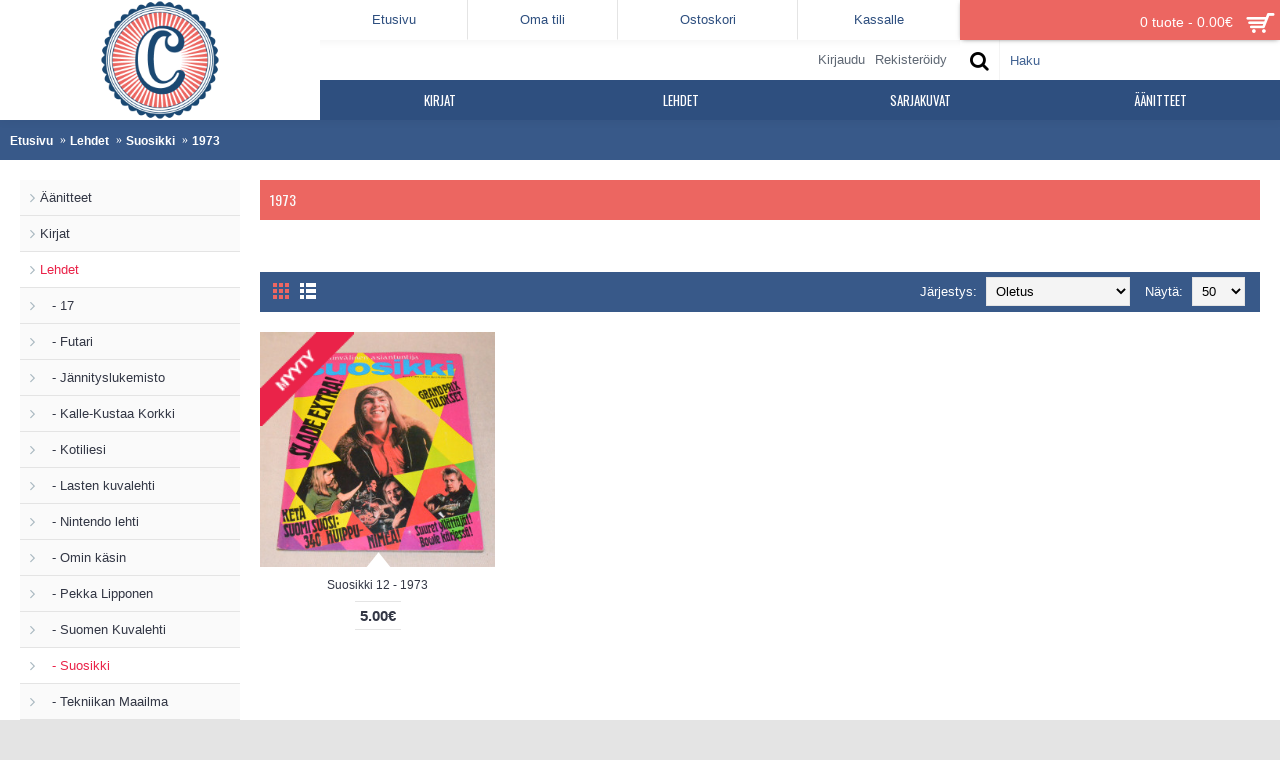

--- FILE ---
content_type: text/html; charset=utf-8
request_url: https://kauppa.acv.fi/index.php?route=product/category&path=112_115_773
body_size: 12104
content:
<!DOCTYPE html>
<html dir="ltr" lang="fi" class="webkit chrome chrome131 mac journal-desktop is-guest skin-1 responsive-layout extended-layout boxed-header backface product-grid-second-image product-list-second-image hide-cart category-page category-page-112_115_773 layout-3 route-product-category oc2 one-column" data-j2v="2.6.4">
<head>
<meta charset="UTF-8" />
<meta name="viewport" content="width=device-width, initial-scale=1, minimum-scale=1, maximum-scale=1, user-scalable=no">
<meta name="format-detection" content="telephone=no">
<!--[if IE]><meta http-equiv="X-UA-Compatible" content="IE=Edge,chrome=1"/><![endif]-->
<!--[if lt IE 9]><script src="//ie7-js.googlecode.com/svn/version/2.1(beta4)/IE9.js"></script><![endif]-->
<title>1973</title>
<base href="https://kauppa.acv.fi/" />
<meta property="og:title" content="1973" />
<meta property="og:description" content="" />
<meta property="og:url" content="https://kauppa.acv.fi/index.php?route=product/category&path=112_115_773" />
<meta property="og:image" content="https://kauppa.acv.fi/image/catalog/untitled folder/080521/DSC_9538.JPG" />
<link href="https://kauppa.acv.fi/image/catalog/acv/Antikvariaatti-Coppola-Yksinkertaisempi-Logo-2019-600px.png" rel="icon" />
<link href="https://kauppa.acv.fi/index.php?route=product/category&amp;path=112_115_773" rel="canonical" />
<link rel="stylesheet" href="//fonts.googleapis.com/css?family=Oswald:regular&amp;subset=latin"/>
<link rel="stylesheet" href="https://kauppa.acv.fi/catalog/view/theme/journal2/css/j-strap.css?j2v=2.6.4"/>
<link rel="stylesheet" href="https://kauppa.acv.fi/catalog/view/javascript/font-awesome/css/font-awesome.min.css?j2v=2.6.4"/>
<link rel="stylesheet" href="https://kauppa.acv.fi/catalog/view/theme/journal2/lib/jquery.ui/jquery-ui-slider.min.css?j2v=2.6.4"/>
<link rel="stylesheet" href="https://kauppa.acv.fi/catalog/view/theme/journal2/lib/owl-carousel/owl.carousel.css?j2v=2.6.4"/>
<link rel="stylesheet" href="https://kauppa.acv.fi/catalog/view/theme/journal2/lib/owl-carousel/owl.transitions.css?j2v=2.6.4"/>
<link rel="stylesheet" href="https://kauppa.acv.fi/catalog/view/theme/journal2/lib/magnific-popup/magnific-popup.css?j2v=2.6.4"/>
<link rel="stylesheet" href="https://kauppa.acv.fi/catalog/view/javascript/jquery/owl-carousel/owl.transitions.css?j2v=2.6.4"/>
<link rel="stylesheet" href="https://kauppa.acv.fi/catalog/view/theme/journal2/css/hint.min.css?j2v=2.6.4"/>
<link rel="stylesheet" href="https://kauppa.acv.fi/catalog/view/theme/journal2/css/journal.css?j2v=2.6.4"/>
<link rel="stylesheet" href="https://kauppa.acv.fi/catalog/view/theme/journal2/css/features.css?j2v=2.6.4"/>
<link rel="stylesheet" href="https://kauppa.acv.fi/catalog/view/theme/journal2/css/header.css?j2v=2.6.4"/>
<link rel="stylesheet" href="https://kauppa.acv.fi/catalog/view/theme/journal2/css/module.css?j2v=2.6.4"/>
<link rel="stylesheet" href="https://kauppa.acv.fi/catalog/view/theme/journal2/css/pages.css?j2v=2.6.4"/>
<link rel="stylesheet" href="https://kauppa.acv.fi/catalog/view/theme/journal2/css/account.css?j2v=2.6.4"/>
<link rel="stylesheet" href="https://kauppa.acv.fi/catalog/view/theme/journal2/css/blog-manager.css?j2v=2.6.4"/>
<link rel="stylesheet" href="https://kauppa.acv.fi/catalog/view/theme/journal2/css/side-column.css?j2v=2.6.4"/>
<link rel="stylesheet" href="https://kauppa.acv.fi/catalog/view/theme/journal2/css/product.css?j2v=2.6.4"/>
<link rel="stylesheet" href="https://kauppa.acv.fi/catalog/view/theme/journal2/css/category.css?j2v=2.6.4"/>
<link rel="stylesheet" href="https://kauppa.acv.fi/catalog/view/theme/journal2/css/footer.css?j2v=2.6.4"/>
<link rel="stylesheet" href="https://kauppa.acv.fi/catalog/view/theme/journal2/css/icons.css?j2v=2.6.4"/>
<link rel="stylesheet" href="https://kauppa.acv.fi/catalog/view/theme/journal2/css/responsive.css?j2v=2.6.4"/>
<link rel="stylesheet" href="index.php?route=journal2/assets/css&amp;j2v=2.6.4" />
<script type="text/javascript" src="https://kauppa.acv.fi/catalog/view/javascript/jquery/jquery-2.1.1.min.js?j2v=2.6.4"></script>
<script type="text/javascript" src="https://kauppa.acv.fi/catalog/view/javascript/bootstrap/js/bootstrap.min.js?j2v=2.6.4"></script>
<script type="text/javascript" src="https://kauppa.acv.fi/catalog/view/theme/journal2/lib/jquery/jquery-migrate-1.2.1.min.js?j2v=2.6.4"></script>
<script type="text/javascript" src="https://kauppa.acv.fi/catalog/view/theme/journal2/lib/jquery.ui/jquery-ui-slider.min.js?j2v=2.6.4"></script>
<script type="text/javascript" src="https://kauppa.acv.fi/catalog/view/javascript/common.js?j2v=2.6.4"></script>
<script type="text/javascript" src="https://kauppa.acv.fi/catalog/view/javascript/jquery/jquery.total-storage.min.js?j2v=2.6.4"></script>
<script type="text/javascript" src="https://kauppa.acv.fi/catalog/view/theme/journal2/lib/jquery.tabs/tabs.js?j2v=2.6.4"></script>
<script type="text/javascript" src="https://kauppa.acv.fi/catalog/view/theme/journal2/lib/owl-carousel/owl.carousel.js?j2v=2.6.4"></script>
<script type="text/javascript" src="https://kauppa.acv.fi/catalog/view/theme/journal2/lib/magnific-popup/jquery.magnific-popup.min.js?j2v=2.6.4"></script>
<script type="text/javascript" src="https://kauppa.acv.fi/catalog/view/theme/journal2/lib/actual/jquery.actual.min.js?j2v=2.6.4"></script>
<script type="text/javascript" src="https://kauppa.acv.fi/catalog/view/theme/journal2/lib/countdown/jquery.countdown.js?j2v=2.6.4"></script>
<script type="text/javascript" src="https://kauppa.acv.fi/catalog/view/theme/journal2/lib/image-zoom/jquery.imagezoom.min.js?j2v=2.6.4"></script>
<script type="text/javascript" src="https://kauppa.acv.fi/catalog/view/theme/journal2/lib/lazy/jquery.lazy.1.6.min.js?j2v=2.6.4"></script>
<script type="text/javascript" src="https://kauppa.acv.fi/catalog/view/theme/journal2/js/journal.js?j2v=2.6.4"></script>
<!--[if (gte IE 6)&(lte IE 8)]><script src="catalog/view/theme/journal2/lib/selectivizr/selectivizr.min.js"></script><![endif]-->
<script>
  (function(i,s,o,g,r,a,m){i['GoogleAnalyticsObject']=r;i[r]=i[r]||function(){
  (i[r].q=i[r].q||[]).push(arguments)},i[r].l=1*new Date();a=s.createElement(o),
  m=s.getElementsByTagName(o)[0];a.async=1;a.src=g;m.parentNode.insertBefore(a,m)
  })(window,document,'script','//www.google-analytics.com/analytics.js','ga');

  ga('create', 'UA-65533842-2', 'auto');
  ga('send', 'pageview');

</script><script>
        Journal.COUNTDOWN = {
        DAYS    : "Days",
        HOURS   : "Hours",
        MINUTES : "Min",
        SECONDS : "Sec"
    };
        Journal.NOTIFICATION_BUTTONS = '<div class="notification-buttons"><a class="button notification-cart" href="https://kauppa.acv.fi/index.php?route=checkout/cart">Näytä ostoskori</a><a class="button notification-checkout" href="https://kauppa.acv.fi/index.php?route=checkout/checkout">Kassalle</a></div>';
</script>
</head>
<body>
<!--[if lt IE 9]>
<div class="old-browser">You are using an old browser. Please <a href="http://windows.microsoft.com/en-us/internet-explorer/download-ie">upgrade to a newer version</a> or <a href="http://browsehappy.com/">try a different browser</a>.</div>
<![endif]-->
<header class="journal-header-default">

    <div class="journal-top-header j-min"></div>

    <div id="header" class="journal-header">

        <div class="journal-logo j-tall xs-100 sm-100 md-33 lg-25 xl-25">
                        <div id="logo">
                <a href="">
                    <img src="https://kauppa.acv.fi/image/cache/catalog/acv/Antikvariaatti-Coppola-Yksinkertaisempi-Logo-2019-600px-330x330.png" width="330" height="330" alt="Antikvariaatti Coppola" title="Antikvariaatti Coppola" />                </a>
            </div>
                    </div>

        <div class="journal-links j-min xs-100 sm-100 md-66 lg-50 xl-50">
            <div class="links j-min">
                <a href="https://kauppa.acv.fi/"  class="text-only"><span class="top-menu-link">Etusivu</span></a>
<a href="https://kauppa.acv.fi/index.php?route=account/account"  class="text-only"><span class="top-menu-link">Oma tili</span></a>
<a href="https://kauppa.acv.fi/index.php?route=checkout/cart"  class="text-only"><span class="top-menu-link">Ostoskori</span></a>
<a href="https://kauppa.acv.fi/index.php?route=checkout/checkout"  class="text-only"><span class="top-menu-link">Kassalle</span></a>            </div>
        </div>

                <div class="journal-cart j-min xs-100 sm-100 md-33 lg-25 xl-25">
            <div id="cart" class="btn-group btn-block">
  <button type="button" data-toggle="dropdown" class="btn btn-inverse btn-block btn-lg dropdown-toggle heading"><a><span id="cart-total" data-loading-text="Ladataan...&nbsp;&nbsp;">0 tuote - 0.00€</span> <i></i></a></button>
  <div class="content">
    <ul class="cart-wrapper">
        <li>
      <p class="text-center empty">Ostoskorisi on tyhjä!</p>
    </li>
        </ul>
  </div>
</div>
        </div>
        
        <div class="row journal-login j-min xs-100 sm-100 md-66 lg-50 xl-50">
            <div class="journal-language">
                            </div>
            <div class="journal-currency">
                            </div>
            <div class="journal-secondary">
                <a href="https://kauppa.acv.fi/index.php?route=account/login"  class="icon-only"><span class="top-menu-link">Kirjaudu</span></a>
<a href="https://kauppa.acv.fi/index.php?route=account/register"  class="icon-only"><span class="top-menu-link">Rekisteröidy</span></a>            </div>
        </div>

        <div class="journal-search row j-min xs-100 sm-100 md-33 lg-25 xl-25">
                        <div id="search" class="input-group j-min">
  <input type="text" name="search" value="" placeholder="Haku" autocomplete="off" class="form-control input-lg" />
  <div class="button-search"><button type="button"><i></i></button></div>
</div>                    </div>

        
        <div class="journal-menu j-min xs-100 sm-100 md-100 lg-75 xl-75">
            <div class="mobile-trigger"></div>
<ul class="super-menu mobile-menu menu-table" style="table-layout: fixed">
        <li class="drop-down ">
                <a href="https://kauppa.acv.fi/Kirjat" ><span class="main-menu-text">Kirjat</span></a>
                                                <ul><li><a href="https://kauppa.acv.fi/Kirjat/erä" >Erä &amp; luonto</a></li><li><a href="https://kauppa.acv.fi/Kirjat/filosofia" >Filosofia, psykologia, rajatieto</a></li><li><a href="https://kauppa.acv.fi/Kirjat/Historia" >Historia <i class="menu-plus"></i></a> <span class="mobile-plus">+</span><ul><li><a href="https://kauppa.acv.fi/Kirjat/Historia/paikallishistoria" >Paikallishistoria</a></li><li><a href="https://kauppa.acv.fi/Kirjat/Historia/sota" >Sota</a></li></ul></li><li><a href="https://kauppa.acv.fi/Kirjat/huumori" >Huumori</a></li><li><a href="https://kauppa.acv.fi/Kirjat/käsityö" >Käsityöt, kädentaidot</a></li><li><a href="https://kauppa.acv.fi/Kirjat/kaunokirjallisuus" >Kaunokirjallisuus <i class="menu-plus"></i></a> <span class="mobile-plus">+</span><ul><li><a href="https://kauppa.acv.fi/Kirjat/kaunokirjallisuus/jännitys" >Jännitys</a></li><li><a href="https://kauppa.acv.fi/Kirjat/kaunokirjallisuus/klassikot" >Klassikot</a></li><li><a href="https://kauppa.acv.fi/Kirjat/kaunokirjallisuus/nuorten kirjat" >Lasten ja nuorten kirjat <i class="menu-plus"></i></a> <span class="mobile-plus">+</span><ul><li><a href="https://kauppa.acv.fi/Kirjat/kaunokirjallisuus/nuorten kirjat/nuorten toivekirjasto" >Nuorten toivekirjasto</a></li><li><a href="https://kauppa.acv.fi/Kirjat/kaunokirjallisuus/nuorten kirjat/poikien seikkailukirjasto" >Poikien seikkailukirjasto</a></li></ul></li><li><a href="https://kauppa.acv.fi/Kirjat/kaunokirjallisuus/runo" >Runot</a></li><li><a href="https://kauppa.acv.fi/Kirjat/kaunokirjallisuus/SaPo" >SaPo</a></li><li><a href="https://kauppa.acv.fi/Kirjat/kaunokirjallisuus/scifi" >SciFi ja fantasia</a></li><li><a href="https://kauppa.acv.fi/Kirjat/kaunokirjallisuus/sotaromaanit" >Sotaromaanit</a></li><li><a href="https://kauppa.acv.fi/Kirjat/kaunokirjallisuus/Suomalaiset lukuromaanit" >Suomalaiset</a></li><li><a href="https://kauppa.acv.fi/Kirjat/kaunokirjallisuus/keltainen kirjasto" >Tammen keltainen kirjasto</a></li><li><a href="https://kauppa.acv.fi/Kirjat/kaunokirjallisuus/Ulkomaiset lukuromaanit" >Ulkomaiset</a></li></ul></li><li><a href="https://kauppa.acv.fi/Kirjat/keräily" >Keräilykirjat</a></li><li><a href="https://kauppa.acv.fi/Kirjat/kirjapaketti" >Kirjapaketit</a></li><li><a href="https://kauppa.acv.fi/Kirjat/tekniikka" >Koneet, tekniikka <i class="menu-plus"></i></a> <span class="mobile-plus">+</span><ul><li><a href="https://kauppa.acv.fi/Kirjat/tekniikka/korjausopas" >Korjauskäsikirjat</a></li></ul></li><li><a href="https://kauppa.acv.fi/Kirjat/muistelmat" >Muistelmat, elämäkerrat</a></li><li><a href="https://kauppa.acv.fi/Kirjat/musiikkikirjat" >Musiikkikirjat</a></li><li><a href="https://kauppa.acv.fi/Kirjat/oppitieteet" >Oppitieteet <i class="menu-plus"></i></a> <span class="mobile-plus">+</span><ul><li><a href="https://kauppa.acv.fi/Kirjat/oppitieteet/teologia" >Teologia</a></li></ul></li><li><a href="https://kauppa.acv.fi/Kirjat/puutarha" >Puutarha &amp; kasvit</a></li><li><a href="https://kauppa.acv.fi/Kirjat/ruoka" >Ruoka &amp; terveys</a></li><li><a href="https://kauppa.acv.fi/Kirjat/sekalaista" >Sekalaista sorttia</a></li><li><a href="https://kauppa.acv.fi/Kirjat/taide" >Taide, arkkitehtuuri, sisustus</a></li><li><a href="https://kauppa.acv.fi/Kirjat/Vieraskieliset" >Vieraskieliset <i class="menu-plus"></i></a> <span class="mobile-plus">+</span><ul><li><a href="https://kauppa.acv.fi/Kirjat/Vieraskieliset/ruotsinkieliset" >Ruotsinkieliset</a></li></ul></li></ul>                
        
        <span class="mobile-plus">+</span>
    </li>
        <li class="drop-down ">
                <a href="https://kauppa.acv.fi/lehdet" ><span class="main-menu-text">Lehdet</span></a>
                                                <ul><li><a href="https://kauppa.acv.fi/lehdet/17" >17 </a></li><li><a href="https://kauppa.acv.fi/lehdet/futari" >Futari</a></li><li><a href="https://kauppa.acv.fi/lehdet/jännityslukemisto" >Jännityslukemisto</a></li><li><a href="https://kauppa.acv.fi/lehdet/Kalle-Kustaa Korkki" >Kalle-Kustaa Korkki</a></li><li><a href="https://kauppa.acv.fi/lehdet/Kotiliesi" >Kotiliesi</a></li><li><a href="https://kauppa.acv.fi/index.php?route=product/category&amp;path=112_552" >Lasten kuvalehti</a></li><li><a href="https://kauppa.acv.fi/lehdet/nintendo" >Nintendo lehti <i class="menu-plus"></i></a> <span class="mobile-plus">+</span><ul><li><a href="https://kauppa.acv.fi/index.php?route=product/category&amp;path=112_863_864" >1990</a></li><li><a href="https://kauppa.acv.fi/index.php?route=product/category&amp;path=112_863_865" >1991</a></li><li><a href="https://kauppa.acv.fi/index.php?route=product/category&amp;path=112_863_866" >1992</a></li></ul></li><li><a href="https://kauppa.acv.fi/lehdet/omin käsin" >Omin käsin</a></li><li><a href="https://kauppa.acv.fi/lehdet/Pekka Lipponen" >Pekka Lipponen</a></li><li><a href="https://kauppa.acv.fi/lehdet/Suomen kuvalehti" >Suomen Kuvalehti <i class="menu-plus"></i></a> <span class="mobile-plus">+</span><ul><li><a href="https://kauppa.acv.fi/index.php?route=product/category&amp;path=112_270_271" >1924</a></li></ul></li><li><a href="https://kauppa.acv.fi/index.php?route=product/category&amp;path=112_115" >Suosikki <i class="menu-plus"></i></a> <span class="mobile-plus">+</span><ul><li><a href="https://kauppa.acv.fi/index.php?route=product/category&amp;path=112_115_765" >1964</a></li><li><a href="https://kauppa.acv.fi/index.php?route=product/category&amp;path=112_115_766" >1965</a></li><li><a href="https://kauppa.acv.fi/index.php?route=product/category&amp;path=112_115_767" >1967</a></li><li><a href="https://kauppa.acv.fi/index.php?route=product/category&amp;path=112_115_768" >1968</a></li><li><a href="https://kauppa.acv.fi/index.php?route=product/category&amp;path=112_115_769" >1969</a></li><li><a href="https://kauppa.acv.fi/index.php?route=product/category&amp;path=112_115_770" >1970</a></li><li><a href="https://kauppa.acv.fi/index.php?route=product/category&amp;path=112_115_771" >1971</a></li><li><a href="https://kauppa.acv.fi/index.php?route=product/category&amp;path=112_115_772" >1972</a></li><li><a href="https://kauppa.acv.fi/index.php?route=product/category&amp;path=112_115_773" >1973</a></li><li><a href="https://kauppa.acv.fi/index.php?route=product/category&amp;path=112_115_774" >1974</a></li><li><a href="https://kauppa.acv.fi/index.php?route=product/category&amp;path=112_115_775" >1975</a></li><li><a href="https://kauppa.acv.fi/index.php?route=product/category&amp;path=112_115_776" >1976</a></li></ul></li><li><a href="https://kauppa.acv.fi/lehdet/tekniikan maailma" >Tekniikan Maailma</a></li><li><a href="https://kauppa.acv.fi/lehdet/työn äärestä" >Työn äärestä</a></li><li><a href="https://kauppa.acv.fi/lehdet/v8 magazine" >V8 Magazine <i class="menu-plus"></i></a> <span class="mobile-plus">+</span><ul><li><a href="https://kauppa.acv.fi/index.php?route=product/category&amp;path=112_472_473" >1979</a></li><li><a href="https://kauppa.acv.fi/index.php?route=product/category&amp;path=112_472_474" >1980</a></li><li><a href="https://kauppa.acv.fi/index.php?route=product/category&amp;path=112_472_475" >1981</a></li><li><a href="https://kauppa.acv.fi/index.php?route=product/category&amp;path=112_472_476" >1982</a></li></ul></li><li><a href="https://kauppa.acv.fi/lehdet/miestenlehti" >Vanhat miestenlehdet</a></li><li><a href="https://kauppa.acv.fi/lehdet/vuosikirja" >Vuosikirjat</a></li><li><a href="https://kauppa.acv.fi/lehdet/yöjuttu" >Yöjuttu <i class="menu-plus"></i></a> <span class="mobile-plus">+</span><ul><li><a href="https://kauppa.acv.fi/index.php?route=product/category&amp;path=112_763_764" >1990</a></li></ul></li></ul>                
        
        <span class="mobile-plus">+</span>
    </li>
        <li class="drop-down ">
                <a href="https://kauppa.acv.fi/Sarjikset" ><span class="main-menu-text">Sarjakuvat</span></a>
                                                <ul><li><a href="https://kauppa.acv.fi/Sarjikset/action force" >Action Force <i class="menu-plus"></i></a> <span class="mobile-plus">+</span><ul><li><a href="https://kauppa.acv.fi/index.php?route=product/category&amp;path=72_226_706" >1988</a></li><li><a href="https://kauppa.acv.fi/index.php?route=product/category&amp;path=72_226_707" >1989</a></li><li><a href="https://kauppa.acv.fi/index.php?route=product/category&amp;path=72_226_708" >1990</a></li><li><a href="https://kauppa.acv.fi/index.php?route=product/category&amp;path=72_226_709" >1991</a></li><li><a href="https://kauppa.acv.fi/index.php?route=product/category&amp;path=72_226_710" >1992</a></li><li><a href="https://kauppa.acv.fi/index.php?route=product/category&amp;path=72_226_711" >1993</a></li><li><a href="https://kauppa.acv.fi/index.php?route=product/category&amp;path=72_226_712" >1994</a></li><li><a href="https://kauppa.acv.fi/index.php?route=product/category&amp;path=72_226_749" >1995</a></li></ul></li><li><a href="https://kauppa.acv.fi/Sarjikset/agentti X9" >Agentti X9 <i class="menu-plus"></i></a> <span class="mobile-plus">+</span><ul><li><a href="https://kauppa.acv.fi/index.php?route=product/category&amp;path=72_340_424" >1974-1976</a></li><li><a href="https://kauppa.acv.fi/index.php?route=product/category&amp;path=72_340_425" >1977</a></li><li><a href="https://kauppa.acv.fi/index.php?route=product/category&amp;path=72_340_620" >1978</a></li><li><a href="https://kauppa.acv.fi/index.php?route=product/category&amp;path=72_340_619" >1979</a></li><li><a href="https://kauppa.acv.fi/index.php?route=product/category&amp;path=72_340_694" >1980</a></li><li><a href="https://kauppa.acv.fi/index.php?route=product/category&amp;path=72_340_426" >1981</a></li><li><a href="https://kauppa.acv.fi/index.php?route=product/category&amp;path=72_340_427" >1982</a></li><li><a href="https://kauppa.acv.fi/index.php?route=product/category&amp;path=72_340_428" >1983</a></li><li><a href="https://kauppa.acv.fi/index.php?route=product/category&amp;path=72_340_429" >1984</a></li><li><a href="https://kauppa.acv.fi/index.php?route=product/category&amp;path=72_340_430" >1985</a></li><li><a href="https://kauppa.acv.fi/index.php?route=product/category&amp;path=72_340_431" >1986</a></li><li><a href="https://kauppa.acv.fi/index.php?route=product/category&amp;path=72_340_432" >1987</a></li><li><a href="https://kauppa.acv.fi/index.php?route=product/category&amp;path=72_340_433" >1988</a></li><li><a href="https://kauppa.acv.fi/index.php?route=product/category&amp;path=72_340_434" >1989</a></li><li><a href="https://kauppa.acv.fi/index.php?route=product/category&amp;path=72_340_435" >1990</a></li><li><a href="https://kauppa.acv.fi/index.php?route=product/category&amp;path=72_340_341" >1991</a></li><li><a href="https://kauppa.acv.fi/index.php?route=product/category&amp;path=72_340_342" >1992</a></li><li><a href="https://kauppa.acv.fi/index.php?route=product/category&amp;path=72_340_343" >1993</a></li><li><a href="https://kauppa.acv.fi/index.php?route=product/category&amp;path=72_340_344" >1994</a></li></ul></li><li><a href="https://kauppa.acv.fi/Sarjikset/ahmed ahne" >Ahmed Ahne</a></li><li><a href="https://kauppa.acv.fi/Sarjikset/aku ankan parhaat" >Aku Ankan parhaat</a></li><li><a href="https://kauppa.acv.fi/Sarjikset/taskukirja" >Aku Ankan taskukirjat</a></li><li><a href="https://kauppa.acv.fi/index.php?route=product/category&amp;path=72_82" >Aku Ankka 1950-luku <i class="menu-plus"></i></a> <span class="mobile-plus">+</span><ul><li><a href="https://kauppa.acv.fi/index.php?route=product/category&amp;path=72_82_629" >1952</a></li><li><a href="https://kauppa.acv.fi/index.php?route=product/category&amp;path=72_82_109" >1953</a></li><li><a href="https://kauppa.acv.fi/index.php?route=product/category&amp;path=72_82_110" >1954</a></li><li><a href="https://kauppa.acv.fi/index.php?route=product/category&amp;path=72_82_111" >1955</a></li><li><a href="https://kauppa.acv.fi/index.php?route=product/category&amp;path=72_82_122" >1956</a></li><li><a href="https://kauppa.acv.fi/index.php?route=product/category&amp;path=72_82_123" >1957</a></li><li><a href="https://kauppa.acv.fi/index.php?route=product/category&amp;path=72_82_84" >1958</a></li><li><a href="https://kauppa.acv.fi/index.php?route=product/category&amp;path=72_82_132" >1959</a></li></ul></li><li><a href="https://kauppa.acv.fi/Sarjikset/Aku Ankka" >Aku Ankka 1960-luku <i class="menu-plus"></i></a> <span class="mobile-plus">+</span><ul><li><a href="https://kauppa.acv.fi/index.php?route=product/category&amp;path=72_152_153" >1960</a></li><li><a href="https://kauppa.acv.fi/index.php?route=product/category&amp;path=72_152_160" >1961</a></li><li><a href="https://kauppa.acv.fi/index.php?route=product/category&amp;path=72_152_164" >1962</a></li><li><a href="https://kauppa.acv.fi/index.php?route=product/category&amp;path=72_152_165" >1963</a></li><li><a href="https://kauppa.acv.fi/index.php?route=product/category&amp;path=72_152_166" >1964</a></li><li><a href="https://kauppa.acv.fi/index.php?route=product/category&amp;path=72_152_167" >1965</a></li><li><a href="https://kauppa.acv.fi/index.php?route=product/category&amp;path=72_152_168" >1966</a></li><li><a href="https://kauppa.acv.fi/index.php?route=product/category&amp;path=72_152_189" >1967</a></li><li><a href="https://kauppa.acv.fi/index.php?route=product/category&amp;path=72_152_269" >1968</a></li><li><a href="https://kauppa.acv.fi/index.php?route=product/category&amp;path=72_152_272" >1969</a></li></ul></li><li><a href="https://kauppa.acv.fi/index.php?route=product/category&amp;path=72_459" >Aku Ankka 1970-luku <i class="menu-plus"></i></a> <span class="mobile-plus">+</span><ul><li><a href="https://kauppa.acv.fi/index.php?route=product/category&amp;path=72_459_460" >1970</a></li><li><a href="https://kauppa.acv.fi/index.php?route=product/category&amp;path=72_459_467" >1971</a></li><li><a href="https://kauppa.acv.fi/index.php?route=product/category&amp;path=72_459_468" >1972</a></li><li><a href="https://kauppa.acv.fi/index.php?route=product/category&amp;path=72_459_689" >1973</a></li><li><a href="https://kauppa.acv.fi/index.php?route=product/category&amp;path=72_459_690" >1974</a></li><li><a href="https://kauppa.acv.fi/index.php?route=product/category&amp;path=72_459_691" >1975</a></li><li><a href="https://kauppa.acv.fi/index.php?route=product/category&amp;path=72_459_692" >1976</a></li><li><a href="https://kauppa.acv.fi/index.php?route=product/category&amp;path=72_459_693" >1977</a></li></ul></li><li><a href="https://kauppa.acv.fi/index.php?route=product/category&amp;path=72_162" >Aku Ankka kirjat &amp; albumit</a></li><li><a href="https://kauppa.acv.fi/index.php?route=product/category&amp;path=72_102" >Alix</a></li><li><a href="https://kauppa.acv.fi/Sarjikset/älli ja tälli" >Älli ja Tälli</a></li><li><a href="https://kauppa.acv.fi/Sarjikset/ankardo" >Ankardo</a></li><li><a href="https://kauppa.acv.fi/index.php?route=product/category&amp;path=72_105" >Asterix</a></li><li><a href="https://kauppa.acv.fi/Sarjikset/Autopartio 525" >Autopartio 525</a></li><li><a href="https://kauppa.acv.fi/Sarjikset/B. Virtanen" >B. Virtanen</a></li><li><a href="https://kauppa.acv.fi/Sarjikset/Batman" >Batman / Lepakkomies <i class="menu-plus"></i></a> <span class="mobile-plus">+</span><ul><li><a href="https://kauppa.acv.fi/index.php?route=product/category&amp;path=72_134_610" >1966</a></li><li><a href="https://kauppa.acv.fi/index.php?route=product/category&amp;path=72_134_611" >1967</a></li><li><a href="https://kauppa.acv.fi/index.php?route=product/category&amp;path=72_134_612" >1968</a></li><li><a href="https://kauppa.acv.fi/index.php?route=product/category&amp;path=72_134_673" >1969</a></li><li><a href="https://kauppa.acv.fi/index.php?route=product/category&amp;path=72_134_613" >1970</a></li><li><a href="https://kauppa.acv.fi/index.php?route=product/category&amp;path=72_134_674" >1977</a></li><li><a href="https://kauppa.acv.fi/index.php?route=product/category&amp;path=72_134_675" >1978</a></li><li><a href="https://kauppa.acv.fi/Sarjikset/Batman/frank miller" >1987</a></li><li><a href="https://kauppa.acv.fi/index.php?route=product/category&amp;path=72_134_437" >1988</a></li><li><a href="https://kauppa.acv.fi/index.php?route=product/category&amp;path=72_134_452" >1989</a></li><li><a href="https://kauppa.acv.fi/index.php?route=product/category&amp;path=72_134_453" >1990</a></li><li><a href="https://kauppa.acv.fi/index.php?route=product/category&amp;path=72_134_455" >1991</a></li><li><a href="https://kauppa.acv.fi/index.php?route=product/category&amp;path=72_134_456" >1994</a></li><li><a href="https://kauppa.acv.fi/index.php?route=product/category&amp;path=72_134_457" >1995</a></li><li><a href="https://kauppa.acv.fi/index.php?route=product/category&amp;path=72_134_458" >1996</a></li><li><a href="https://kauppa.acv.fi/index.php?route=product/category&amp;path=72_134_621" >1997</a></li><li><a href="https://kauppa.acv.fi/index.php?route=product/category&amp;path=72_134_303" >Albumit</a></li><li><a href="https://kauppa.acv.fi/index.php?route=product/category&amp;path=72_134_454" >Spesiaalit</a></li></ul></li><li><a href="https://kauppa.acv.fi/Sarjikset/Buffalo Bill" >Buffalo Bill</a></li><li><a href="https://kauppa.acv.fi/Sarjikset/buster" >Buster <i class="menu-plus"></i></a> <span class="mobile-plus">+</span><ul><li><a href="https://kauppa.acv.fi/index.php?route=product/category&amp;path=72_252_718" >1972</a></li><li><a href="https://kauppa.acv.fi/index.php?route=product/category&amp;path=72_252_253" >1973</a></li><li><a href="https://kauppa.acv.fi/index.php?route=product/category&amp;path=72_252_254" >1974</a></li><li><a href="https://kauppa.acv.fi/index.php?route=product/category&amp;path=72_252_350" >1975</a></li><li><a href="https://kauppa.acv.fi/index.php?route=product/category&amp;path=72_252_656" >1976</a></li><li><a href="https://kauppa.acv.fi/index.php?route=product/category&amp;path=72_252_657" >1977</a></li><li><a href="https://kauppa.acv.fi/index.php?route=product/category&amp;path=72_252_838" >1986</a></li><li><a href="https://kauppa.acv.fi/index.php?route=product/category&amp;path=72_252_818" >1987</a></li><li><a href="https://kauppa.acv.fi/index.php?route=product/category&amp;path=72_252_837" >1988</a></li></ul></li><li><a href="https://kauppa.acv.fi/index.php?route=product/category&amp;path=72_96" >Cocco Bill</a></li><li><a href="https://kauppa.acv.fi/index.php?route=product/category&amp;path=72_106" >Comanche</a></li><li><a href="https://kauppa.acv.fi/index.php?route=product/category&amp;path=72_119" >Conan <i class="menu-plus"></i></a> <span class="mobile-plus">+</span><ul><li><a href="https://kauppa.acv.fi/index.php?route=product/category&amp;path=72_119_354" >1984</a></li><li><a href="https://kauppa.acv.fi/index.php?route=product/category&amp;path=72_119_355" >1985</a></li><li><a href="https://kauppa.acv.fi/index.php?route=product/category&amp;path=72_119_356" >1987</a></li><li><a href="https://kauppa.acv.fi/index.php?route=product/category&amp;path=72_119_357" >1988</a></li><li><a href="https://kauppa.acv.fi/index.php?route=product/category&amp;path=72_119_358" >1989</a></li><li><a href="https://kauppa.acv.fi/index.php?route=product/category&amp;path=72_119_359" >1990</a></li><li><a href="https://kauppa.acv.fi/index.php?route=product/category&amp;path=72_119_360" >1991</a></li><li><a href="https://kauppa.acv.fi/index.php?route=product/category&amp;path=72_119_361" >1992</a></li><li><a href="https://kauppa.acv.fi/index.php?route=product/category&amp;path=72_119_362" >1993</a></li><li><a href="https://kauppa.acv.fi/index.php?route=product/category&amp;path=72_119_363" >1994</a></li><li><a href="https://kauppa.acv.fi/index.php?route=product/category&amp;path=72_119_364" >1995</a></li><li><a href="https://kauppa.acv.fi/index.php?route=product/category&amp;path=72_119_365" >1996</a></li><li><a href="https://kauppa.acv.fi/index.php?route=product/category&amp;path=72_119_366" >Extrat ja kirjat</a></li></ul></li><li><a href="https://kauppa.acv.fi/index.php?route=product/category&amp;path=72_87" >Corto Maltese</a></li><li><a href="https://kauppa.acv.fi/Sarjikset/darkness" >Darkness <i class="menu-plus"></i></a> <span class="mobile-plus">+</span><ul><li><a href="https://kauppa.acv.fi/index.php?route=product/category&amp;path=72_393_394" >2000</a></li><li><a href="https://kauppa.acv.fi/index.php?route=product/category&amp;path=72_393_395" >2001</a></li><li><a href="https://kauppa.acv.fi/index.php?route=product/category&amp;path=72_393_396" >2002</a></li></ul></li><li><a href="https://kauppa.acv.fi/Sarjikset/dracula" >Dracula</a></li><li><a href="https://kauppa.acv.fi/index.php?route=product/category&amp;path=72_93" >Druuna</a></li><li><a href="https://kauppa.acv.fi/Sarjikset/ducktales" >Ducktales <i class="menu-plus"></i></a> <span class="mobile-plus">+</span><ul><li><a href="https://kauppa.acv.fi/index.php?route=product/category&amp;path=72_703_728" >2017</a></li><li><a href="https://kauppa.acv.fi/index.php?route=product/category&amp;path=72_703_704" >2018</a></li><li><a href="https://kauppa.acv.fi/index.php?route=product/category&amp;path=72_703_705" >2019</a></li></ul></li><li><a href="https://kauppa.acv.fi/Sarjikset/elfquest" >Elfquest</a></li><li><a href="https://kauppa.acv.fi/Sarjikset/marvel dc" >Englanninkieliset</a></li><li><a href="https://kauppa.acv.fi/Sarjikset/filmisarja" >Filmisarja</a></li><li><a href="https://kauppa.acv.fi/Sarjikset/fingerpori" >Fingerpori</a></li><li><a href="https://kauppa.acv.fi/Sarjikset/Frankenstein" >Frankenstein &amp; Ihmissusi <i class="menu-plus"></i></a> <span class="mobile-plus">+</span><ul><li><a href="https://kauppa.acv.fi/index.php?route=product/category&amp;path=72_276_438" >1973</a></li><li><a href="https://kauppa.acv.fi/index.php?route=product/category&amp;path=72_276_439" >1974</a></li><li><a href="https://kauppa.acv.fi/index.php?route=product/category&amp;path=72_276_440" >1975</a></li><li><a href="https://kauppa.acv.fi/index.php?route=product/category&amp;path=72_276_441" >1976</a></li></ul></li><li><a href="https://kauppa.acv.fi/Sarjikset/Haikaralaivue" >Haikaralaivue</a></li><li><a href="https://kauppa.acv.fi/Sarjikset/Hämähäkkimies" >Hämähäkkimies <i class="menu-plus"></i></a> <span class="mobile-plus">+</span><ul><li><a href="https://kauppa.acv.fi/index.php?route=product/category&amp;path=72_146_205" >1980</a></li><li><a href="https://kauppa.acv.fi/index.php?route=product/category&amp;path=72_146_208" >1981</a></li><li><a href="https://kauppa.acv.fi/index.php?route=product/category&amp;path=72_146_224" >1982</a></li><li><a href="https://kauppa.acv.fi/index.php?route=product/category&amp;path=72_146_274" >1983</a></li><li><a href="https://kauppa.acv.fi/index.php?route=product/category&amp;path=72_146_275" >1984</a></li><li><a href="https://kauppa.acv.fi/index.php?route=product/category&amp;path=72_146_287" >1985</a></li><li><a href="https://kauppa.acv.fi/Sarjikset/Hämähäkkimies/Hämähäkkimies 1986" >1986</a></li><li><a href="https://kauppa.acv.fi/Sarjikset/Hämähäkkimies/hämähäkkimies 1987" >1987</a></li><li><a href="https://kauppa.acv.fi/Sarjikset/Hämähäkkimies/hämähäkkimies 1988" >1988</a></li><li><a href="https://kauppa.acv.fi/Sarjikset/Hämähäkkimies/hämähäkkimies 1989" >1989</a></li><li><a href="https://kauppa.acv.fi/Sarjikset/Hämähäkkimies/hämähäkkimies 1990" >1990</a></li><li><a href="https://kauppa.acv.fi/Sarjikset/Hämähäkkimies/hämähäkkimies 1991" >1991</a></li><li><a href="https://kauppa.acv.fi/Sarjikset/Hämähäkkimies/hämähäkkimies 1992" >1992</a></li><li><a href="https://kauppa.acv.fi/Sarjikset/Hämähäkkimies/hämähäkkimies 1993" >1993</a></li><li><a href="https://kauppa.acv.fi/Sarjikset/Hämähäkkimies/hämähäkkimies 1994" >1994</a></li><li><a href="https://kauppa.acv.fi/Sarjikset/Hämähäkkimies/hämähäkkimies 1995" >1995</a></li><li><a href="https://kauppa.acv.fi/Sarjikset/Hämähäkkimies/hämähäkkimies 1996" >1996</a></li><li><a href="https://kauppa.acv.fi/Sarjikset/Hämähäkkimies/hämähäkkimies 1997" >1997</a></li><li><a href="https://kauppa.acv.fi/Sarjikset/Hämähäkkimies/hämähäkkimies 1998" >1998</a></li><li><a href="https://kauppa.acv.fi/Sarjikset/Hämähäkkimies/hämähäkkimies 1999" >1999</a></li><li><a href="https://kauppa.acv.fi/Sarjikset/Hämähäkkimies/hämähäkkimies 2000" >2000</a></li><li><a href="https://kauppa.acv.fi/Sarjikset/Hämähäkkimies/hämähäkkimies 2001" >2001</a></li><li><a href="https://kauppa.acv.fi/Sarjikset/Hämähäkkimies/hämähäkkimies 2002" >2002</a></li><li><a href="https://kauppa.acv.fi/Sarjikset/Hämähäkkimies/hämähäkkimies 2003" >2003</a></li><li><a href="https://kauppa.acv.fi/Sarjikset/Hämähäkkimies/hämähäkkimies 2004" >2004</a></li><li><a href="https://kauppa.acv.fi/Sarjikset/Hämähäkkimies/hämähäkkimies 2005" >2005</a></li><li><a href="https://kauppa.acv.fi/Sarjikset/Hämähäkkimies/hämähäkkimies 2006" >2006</a></li><li><a href="https://kauppa.acv.fi/Sarjikset/Hämähäkkimies/hämähäkkimies 2007" >2007</a></li><li><a href="https://kauppa.acv.fi/Sarjikset/Hämähäkkimies/hämähäkkimies 2008" >2008</a></li><li><a href="https://kauppa.acv.fi/Sarjikset/Hämähäkkimies/hämähäkkimies 2009" >2009</a></li><li><a href="https://kauppa.acv.fi/Sarjikset/Hämähäkkimies/hämähäkkimies 2010" >2010</a></li><li><a href="https://kauppa.acv.fi/Sarjikset/Hämähäkkimies/hämähäkkimies 2011" >2011</a></li><li><a href="https://kauppa.acv.fi/Sarjikset/Hämähäkkimies/hämähäkkimies 2012" >2012</a></li><li><a href="https://kauppa.acv.fi/Sarjikset/Hämähäkkimies/hämähäkkimies 2013" >2013</a></li><li><a href="https://kauppa.acv.fi/Sarjikset/Hämähäkkimies/2014" >2014</a></li><li><a href="https://kauppa.acv.fi/index.php?route=product/category&amp;path=72_146_449" >2015</a></li><li><a href="https://kauppa.acv.fi/index.php?route=product/category&amp;path=72_146_586" >2016</a></li><li><a href="https://kauppa.acv.fi/index.php?route=product/category&amp;path=72_146_644" >2017</a></li><li><a href="https://kauppa.acv.fi/index.php?route=product/category&amp;path=72_146_645" >2018</a></li><li><a href="https://kauppa.acv.fi/index.php?route=product/category&amp;path=72_146_806" >2019</a></li><li><a href="https://kauppa.acv.fi/index.php?route=product/category&amp;path=72_146_855" >2020</a></li><li><a href="https://kauppa.acv.fi/index.php?route=product/category&amp;path=72_146_856" >2021</a></li><li><a href="https://kauppa.acv.fi/index.php?route=product/category&amp;path=72_146_857" >2022</a></li><li><a href="https://kauppa.acv.fi/index.php?route=product/category&amp;path=72_146_858" >2023</a></li><li><a href="https://kauppa.acv.fi/index.php?route=product/category&amp;path=72_146_878" >2024</a></li><li><a href="https://kauppa.acv.fi/index.php?route=product/category&amp;path=72_146_207" >Albumit &amp; spesiaalit</a></li></ul></li><li><a href="https://kauppa.acv.fi/index.php?route=product/category&amp;path=72_222" >Herttasarja</a></li><li><a href="https://kauppa.acv.fi/Sarjikset/Hulk" >Hulk <i class="menu-plus"></i></a> <span class="mobile-plus">+</span><ul><li><a href="https://kauppa.acv.fi/index.php?route=product/category&amp;path=72_144_461" >1981</a></li><li><a href="https://kauppa.acv.fi/index.php?route=product/category&amp;path=72_144_279" >1982</a></li><li><a href="https://kauppa.acv.fi/index.php?route=product/category&amp;path=72_144_280" >1983</a></li><li><a href="https://kauppa.acv.fi/index.php?route=product/category&amp;path=72_144_281" >1984</a></li><li><a href="https://kauppa.acv.fi/index.php?route=product/category&amp;path=72_144_282" >1985</a></li><li><a href="https://kauppa.acv.fi/index.php?route=product/category&amp;path=72_144_283" >Erikoisjulkaisut</a></li></ul></li><li><a href="https://kauppa.acv.fi/Sarjikset/hurja länsi" >Hurja Länsi <i class="menu-plus"></i></a> <span class="mobile-plus">+</span><ul><li><a href="https://kauppa.acv.fi/index.php?route=product/category&amp;path=72_720_721" >1972</a></li><li><a href="https://kauppa.acv.fi/index.php?route=product/category&amp;path=72_720_722" >1973</a></li></ul></li><li><a href="https://kauppa.acv.fi/Sarjikset/huuli" >Huuli</a></li><li><a href="https://kauppa.acv.fi/Sarjikset/Ihmeneloset" >Ihmeneloset <i class="menu-plus"></i></a> <span class="mobile-plus">+</span><ul><li><a href="https://kauppa.acv.fi/index.php?route=product/category&amp;path=72_154_477" >1982</a></li><li><a href="https://kauppa.acv.fi/index.php?route=product/category&amp;path=72_154_478" >1983</a></li><li><a href="https://kauppa.acv.fi/index.php?route=product/category&amp;path=72_154_479" >1984</a></li></ul></li><li><a href="https://kauppa.acv.fi/Sarjikset/Ihmesarja" >Ihmesarja</a></li><li><a href="https://kauppa.acv.fi/Sarjikset/indiana jones" >Indiana Jones <i class="menu-plus"></i></a> <span class="mobile-plus">+</span><ul><li><a href="https://kauppa.acv.fi/index.php?route=product/category&amp;path=72_622_623" >1984</a></li><li><a href="https://kauppa.acv.fi/index.php?route=product/category&amp;path=72_622_624" >1985</a></li><li><a href="https://kauppa.acv.fi/index.php?route=product/category&amp;path=72_622_625" >1986</a></li></ul></li><li><a href="https://kauppa.acv.fi/Sarjikset/jippo" >Jippo</a></li><li><a href="https://kauppa.acv.fi/index.php?route=product/category&amp;path=72_97" >Johannes ja Pirkale</a></li><li><a href="https://kauppa.acv.fi/Sarjikset/john carter" >John Carter</a></li><li><a href="https://kauppa.acv.fi/index.php?route=product/category&amp;path=72_121" >Judge Dredd <i class="menu-plus"></i></a> <span class="mobile-plus">+</span><ul><li><a href="https://kauppa.acv.fi/index.php?route=product/category&amp;path=72_121_406" >Albumit</a></li><li><a href="https://kauppa.acv.fi/index.php?route=product/category&amp;path=72_121_407" >Lehdet <i class="menu-plus"></i></a> <span class="mobile-plus">+</span><ul><li><a href="https://kauppa.acv.fi/index.php?route=product/category&amp;path=72_121_407_650" >1984</a></li><li><a href="https://kauppa.acv.fi/index.php?route=product/category&amp;path=72_121_407_651" >1985</a></li><li><a href="https://kauppa.acv.fi/index.php?route=product/category&amp;path=72_121_407_676" >1991</a></li><li><a href="https://kauppa.acv.fi/index.php?route=product/category&amp;path=72_121_407_677" >1992</a></li></ul></li></ul></li><li><a href="https://kauppa.acv.fi/Sarjikset/jymy" >Jymy</a></li><li><a href="https://kauppa.acv.fi/Sarjikset/kaappari" >Kaappari <i class="menu-plus"></i></a> <span class="mobile-plus">+</span><ul><li><a href="https://kauppa.acv.fi/index.php?route=product/category&amp;path=72_587_588" >1976</a></li><li><a href="https://kauppa.acv.fi/index.php?route=product/category&amp;path=72_587_660" >1977</a></li></ul></li><li><a href="https://kauppa.acv.fi/index.php?route=product/category&amp;path=72_885" >Kädet ylös! <i class="menu-plus"></i></a> <span class="mobile-plus">+</span><ul><li><a href="https://kauppa.acv.fi/index.php?route=product/category&amp;path=72_885_886" >1953</a></li><li><a href="https://kauppa.acv.fi/index.php?route=product/category&amp;path=72_885_887" >1954</a></li><li><a href="https://kauppa.acv.fi/index.php?route=product/category&amp;path=72_885_888" >1955</a></li></ul></li><li><a href="https://kauppa.acv.fi/Sarjikset/kamut" >Kamut</a></li><li><a href="https://kauppa.acv.fi/Sarjikset/kauhu" >Kauhu <i class="menu-plus"></i></a> <span class="mobile-plus">+</span><ul><li><a href="https://kauppa.acv.fi/index.php?route=product/category&amp;path=72_874_875" >1972</a></li><li><a href="https://kauppa.acv.fi/index.php?route=product/category&amp;path=72_874_876" >1973</a></li><li><a href="https://kauppa.acv.fi/index.php?route=product/category&amp;path=72_874_877" >1974</a></li></ul></li><li><a href="https://kauppa.acv.fi/index.php?route=product/category&amp;path=72_136" >Ken Parker <i class="menu-plus"></i></a> <span class="mobile-plus">+</span><ul><li><a href="https://kauppa.acv.fi/index.php?route=product/category&amp;path=72_136_578" >1980</a></li><li><a href="https://kauppa.acv.fi/index.php?route=product/category&amp;path=72_136_579" >1981</a></li><li><a href="https://kauppa.acv.fi/index.php?route=product/category&amp;path=72_136_580" >1982</a></li><li><a href="https://kauppa.acv.fi/index.php?route=product/category&amp;path=72_136_581" >1983</a></li><li><a href="https://kauppa.acv.fi/index.php?route=product/category&amp;path=72_136_582" >1984</a></li><li><a href="https://kauppa.acv.fi/index.php?route=product/category&amp;path=72_136_583" >1985</a></li><li><a href="https://kauppa.acv.fi/index.php?route=product/category&amp;path=72_136_584" >1986</a></li><li><a href="https://kauppa.acv.fi/index.php?route=product/category&amp;path=72_136_609" >1987</a></li></ul></li><li><a href="https://kauppa.acv.fi/index.php?route=product/category&amp;path=72_117" >Kerrassaan merkillisten herrasmiesten liiga</a></li><li><a href="https://kauppa.acv.fi/Sarjikset/king kong" >King Kong</a></li><li><a href="https://kauppa.acv.fi/Sarjikset/kippari kalle" >Kippari Kalle <i class="menu-plus"></i></a> <span class="mobile-plus">+</span><ul><li><a href="https://kauppa.acv.fi/index.php?route=product/category&amp;path=72_615_616" >1953</a></li><li><a href="https://kauppa.acv.fi/index.php?route=product/category&amp;path=72_615_617" >1954</a></li><li><a href="https://kauppa.acv.fi/index.php?route=product/category&amp;path=72_615_618" >1955</a></li></ul></li><li><a href="https://kauppa.acv.fi/index.php?route=product/category&amp;path=72_143" >Korkeajännitys <i class="menu-plus"></i></a> <span class="mobile-plus">+</span><ul><li><a href="https://kauppa.acv.fi/index.php?route=product/category&amp;path=72_143_538" >1960</a></li><li><a href="https://kauppa.acv.fi/index.php?route=product/category&amp;path=72_143_539" >1961</a></li><li><a href="https://kauppa.acv.fi/index.php?route=product/category&amp;path=72_143_540" >1962</a></li><li><a href="https://kauppa.acv.fi/index.php?route=product/category&amp;path=72_143_541" >1963</a></li><li><a href="https://kauppa.acv.fi/index.php?route=product/category&amp;path=72_143_542" >1964</a></li><li><a href="https://kauppa.acv.fi/index.php?route=product/category&amp;path=72_143_543" >1965</a></li><li><a href="https://kauppa.acv.fi/index.php?route=product/category&amp;path=72_143_544" >1966</a></li><li><a href="https://kauppa.acv.fi/index.php?route=product/category&amp;path=72_143_545" >1967</a></li><li><a href="https://kauppa.acv.fi/index.php?route=product/category&amp;path=72_143_546" >1968</a></li><li><a href="https://kauppa.acv.fi/index.php?route=product/category&amp;path=72_143_547" >1969</a></li><li><a href="https://kauppa.acv.fi/index.php?route=product/category&amp;path=72_143_852" >1970</a></li><li><a href="https://kauppa.acv.fi/index.php?route=product/category&amp;path=72_143_827" >1971</a></li><li><a href="https://kauppa.acv.fi/index.php?route=product/category&amp;path=72_143_853" >1972</a></li><li><a href="https://kauppa.acv.fi/index.php?route=product/category&amp;path=72_143_854" >1973</a></li><li><a href="https://kauppa.acv.fi/index.php?route=product/category&amp;path=72_143_536" >Avaruuden korkeajännitys</a></li><li><a href="https://kauppa.acv.fi/index.php?route=product/category&amp;path=72_143_537" >Ilmojen korkeajännitys <i class="menu-plus"></i></a> <span class="mobile-plus">+</span><ul><li><a href="https://kauppa.acv.fi/index.php?route=product/category&amp;path=72_143_537_849" >1971</a></li><li><a href="https://kauppa.acv.fi/index.php?route=product/category&amp;path=72_143_537_848" >1972</a></li><li><a href="https://kauppa.acv.fi/index.php?route=product/category&amp;path=72_143_537_847" >1973</a></li><li><a href="https://kauppa.acv.fi/index.php?route=product/category&amp;path=72_143_537_850" >1974</a></li><li><a href="https://kauppa.acv.fi/index.php?route=product/category&amp;path=72_143_537_828" >1975</a></li><li><a href="https://kauppa.acv.fi/index.php?route=product/category&amp;path=72_143_537_851" >1976</a></li></ul></li><li><a href="https://kauppa.acv.fi/index.php?route=product/category&amp;path=72_143_862" >Lännen korkeajännitys</a></li></ul></li><li><a href="https://kauppa.acv.fi/Sarjikset/Korkeajännityssarja" >Korkeajännityssarja 50-luku <i class="menu-plus"></i></a> <span class="mobile-plus">+</span><ul><li><a href="https://kauppa.acv.fi/index.php?route=product/category&amp;path=72_137_830" >1953</a></li><li><a href="https://kauppa.acv.fi/index.php?route=product/category&amp;path=72_137_831" >1954</a></li><li><a href="https://kauppa.acv.fi/index.php?route=product/category&amp;path=72_137_832" >1955</a></li><li><a href="https://kauppa.acv.fi/index.php?route=product/category&amp;path=72_137_833" >1956</a></li><li><a href="https://kauppa.acv.fi/index.php?route=product/category&amp;path=72_137_834" >1957</a></li><li><a href="https://kauppa.acv.fi/index.php?route=product/category&amp;path=72_137_835" >1958</a></li><li><a href="https://kauppa.acv.fi/index.php?route=product/category&amp;path=72_137_836" >1959</a></li></ul></li><li><a href="https://kauppa.acv.fi/index.php?route=product/category&amp;path=72_114" >Kung Fu <i class="menu-plus"></i></a> <span class="mobile-plus">+</span><ul><li><a href="https://kauppa.acv.fi/index.php?route=product/category&amp;path=72_114_599" >1974</a></li><li><a href="https://kauppa.acv.fi/index.php?route=product/category&amp;path=72_114_600" >1975</a></li><li><a href="https://kauppa.acv.fi/index.php?route=product/category&amp;path=72_114_601" >1976</a></li><li><a href="https://kauppa.acv.fi/index.php?route=product/category&amp;path=72_114_602" >1977</a></li></ul></li><li><a href="https://kauppa.acv.fi/Sarjikset/Kuvitettuja klassikkoja" >Kuvitettuja klassikkoja</a></li><li><a href="https://kauppa.acv.fi/Sarjikset/Kylmä Metalli" >Kylmä Metalli</a></li><li><a href="https://kauppa.acv.fi/Sarjikset/Lassi ja Leevi" >Lassi ja Leevi</a></li><li><a href="https://kauppa.acv.fi/index.php?route=product/category&amp;path=72_124" >Liuskalehdet <i class="menu-plus"></i></a> <span class="mobile-plus">+</span><ul><li><a href="https://kauppa.acv.fi/index.php?route=product/category&amp;path=72_124_126" >Gordon Jim</a></li><li><a href="https://kauppa.acv.fi/index.php?route=product/category&amp;path=72_124_397" >Kalkkaro</a></li><li><a href="https://kauppa.acv.fi/index.php?route=product/category&amp;path=72_124_127" >Muut</a></li><li><a href="https://kauppa.acv.fi/index.php?route=product/category&amp;path=72_124_125" >Tex liuska</a></li><li><a href="https://kauppa.acv.fi/index.php?route=product/category&amp;path=72_124_554" >Viidakko</a></li></ul></li><li><a href="https://kauppa.acv.fi/Sarjikset/Lucky Luke" >Lucky Luke</a></li><li><a href="https://kauppa.acv.fi/index.php?route=product/category&amp;path=72_85" >Luutnantti Blueberry</a></li><li><a href="https://kauppa.acv.fi/Sarjikset/mämmilä" >Mämmilä</a></li><li><a href="https://kauppa.acv.fi/index.php?route=product/category&amp;path=72_94" >Manara</a></li><li><a href="https://kauppa.acv.fi/Sarjikset/markos" >Markos <i class="menu-plus"></i></a> <span class="mobile-plus">+</span><ul><li><a href="https://kauppa.acv.fi/index.php?route=product/category&amp;path=72_170_589" >1975</a></li><li><a href="https://kauppa.acv.fi/index.php?route=product/category&amp;path=72_170_590" >1976</a></li><li><a href="https://kauppa.acv.fi/index.php?route=product/category&amp;path=72_170_591" >1977</a></li></ul></li><li><a href="https://kauppa.acv.fi/index.php?route=product/category&amp;path=72_157" >Marsupilami</a></li><li><a href="https://kauppa.acv.fi/Sarjikset/marvel" >Marvel <i class="menu-plus"></i></a> <span class="mobile-plus">+</span><ul><li><a href="https://kauppa.acv.fi/index.php?route=product/category&amp;path=72_499_684" >1988</a></li><li><a href="https://kauppa.acv.fi/index.php?route=product/category&amp;path=72_499_500" >1989</a></li><li><a href="https://kauppa.acv.fi/index.php?route=product/category&amp;path=72_499_501" >1990</a></li><li><a href="https://kauppa.acv.fi/index.php?route=product/category&amp;path=72_499_502" >1991</a></li><li><a href="https://kauppa.acv.fi/index.php?route=product/category&amp;path=72_499_503" >1992</a></li><li><a href="https://kauppa.acv.fi/index.php?route=product/category&amp;path=72_499_504" >1993</a></li><li><a href="https://kauppa.acv.fi/index.php?route=product/category&amp;path=72_499_505" >1994</a></li><li><a href="https://kauppa.acv.fi/index.php?route=product/category&amp;path=72_499_506" >1995</a></li><li><a href="https://kauppa.acv.fi/index.php?route=product/category&amp;path=72_499_507" >1996</a></li></ul></li><li><a href="https://kauppa.acv.fi/Sarjikset/marvel saga" >Marvel saga</a></li><li><a href="https://kauppa.acv.fi/Sarjikset/masi" >Masi <i class="menu-plus"></i></a> <span class="mobile-plus">+</span><ul><li><a href="https://kauppa.acv.fi/index.php?route=product/category&amp;path=72_555_681" >1958</a></li><li><a href="https://kauppa.acv.fi/index.php?route=product/category&amp;path=72_555_595" >1959</a></li><li><a href="https://kauppa.acv.fi/index.php?route=product/category&amp;path=72_555_596" >1960</a></li><li><a href="https://kauppa.acv.fi/index.php?route=product/category&amp;path=72_555_597" >1961</a></li><li><a href="https://kauppa.acv.fi/index.php?route=product/category&amp;path=72_555_603" >1962</a></li><li><a href="https://kauppa.acv.fi/index.php?route=product/category&amp;path=72_555_604" >1963</a></li><li><a href="https://kauppa.acv.fi/index.php?route=product/category&amp;path=72_555_605" >1964</a></li><li><a href="https://kauppa.acv.fi/index.php?route=product/category&amp;path=72_555_606" >1965</a></li><li><a href="https://kauppa.acv.fi/index.php?route=product/category&amp;path=72_555_607" >1966</a></li><li><a href="https://kauppa.acv.fi/index.php?route=product/category&amp;path=72_555_556" >1972</a></li><li><a href="https://kauppa.acv.fi/index.php?route=product/category&amp;path=72_555_557" >1973</a></li><li><a href="https://kauppa.acv.fi/index.php?route=product/category&amp;path=72_555_558" >1974</a></li><li><a href="https://kauppa.acv.fi/index.php?route=product/category&amp;path=72_555_559" >1975</a></li><li><a href="https://kauppa.acv.fi/index.php?route=product/category&amp;path=72_555_560" >1976</a></li><li><a href="https://kauppa.acv.fi/index.php?route=product/category&amp;path=72_555_561" >1977</a></li><li><a href="https://kauppa.acv.fi/index.php?route=product/category&amp;path=72_555_562" >1978</a></li><li><a href="https://kauppa.acv.fi/index.php?route=product/category&amp;path=72_555_563" >1979</a></li><li><a href="https://kauppa.acv.fi/index.php?route=product/category&amp;path=72_555_658" >1996</a></li><li><a href="https://kauppa.acv.fi/index.php?route=product/category&amp;path=72_555_659" >1998</a></li></ul></li><li><a href="https://kauppa.acv.fi/Sarjikset/masters of the universe" >Masters of the Universe <i class="menu-plus"></i></a> <span class="mobile-plus">+</span><ul><li><a href="https://kauppa.acv.fi/index.php?route=product/category&amp;path=72_685_686" >1987</a></li><li><a href="https://kauppa.acv.fi/index.php?route=product/category&amp;path=72_685_687" >1988</a></li><li><a href="https://kauppa.acv.fi/index.php?route=product/category&amp;path=72_685_787" >1989</a></li></ul></li><li><a href="https://kauppa.acv.fi/Sarjikset/matkalla avaruuteen" >Matkalla avaruuteen</a></li><li><a href="https://kauppa.acv.fi/Sarjikset/mega marvel" >Mega Marvel <i class="menu-plus"></i></a> <span class="mobile-plus">+</span><ul><li><a href="https://kauppa.acv.fi/index.php?route=product/category&amp;path=72_492_493" >1997</a></li><li><a href="https://kauppa.acv.fi/index.php?route=product/category&amp;path=72_492_494" >1998</a></li><li><a href="https://kauppa.acv.fi/index.php?route=product/category&amp;path=72_492_495" >1999</a></li><li><a href="https://kauppa.acv.fi/index.php?route=product/category&amp;path=72_492_496" >2000</a></li><li><a href="https://kauppa.acv.fi/index.php?route=product/category&amp;path=72_492_497" >2001</a></li><li><a href="https://kauppa.acv.fi/index.php?route=product/category&amp;path=72_492_498" >2002</a></li></ul></li><li><a href="https://kauppa.acv.fi/Sarjikset/Modesty Blaise" >Modesty Blaise</a></li><li><a href="https://kauppa.acv.fi/index.php?route=product/category&amp;path=72_133" >Mustanaamio <i class="menu-plus"></i></a> <span class="mobile-plus">+</span><ul><li><a href="https://kauppa.acv.fi/index.php?route=product/category&amp;path=72_133_869" >1966</a></li><li><a href="https://kauppa.acv.fi/index.php?route=product/category&amp;path=72_133_870" >1967</a></li><li><a href="https://kauppa.acv.fi/index.php?route=product/category&amp;path=72_133_871" >1968</a></li><li><a href="https://kauppa.acv.fi/index.php?route=product/category&amp;path=72_133_872" >1969</a></li><li><a href="https://kauppa.acv.fi/index.php?route=product/category&amp;path=72_133_873" >1970</a></li><li><a href="https://kauppa.acv.fi/index.php?route=product/category&amp;path=72_133_466" >1971</a></li><li><a href="https://kauppa.acv.fi/index.php?route=product/category&amp;path=72_133_465" >1972</a></li><li><a href="https://kauppa.acv.fi/index.php?route=product/category&amp;path=72_133_462" >1973</a></li><li><a href="https://kauppa.acv.fi/index.php?route=product/category&amp;path=72_133_228" >1974</a></li><li><a href="https://kauppa.acv.fi/index.php?route=product/category&amp;path=72_133_229" >1975</a></li><li><a href="https://kauppa.acv.fi/index.php?route=product/category&amp;path=72_133_232" >1976</a></li><li><a href="https://kauppa.acv.fi/index.php?route=product/category&amp;path=72_133_463" >1977</a></li><li><a href="https://kauppa.acv.fi/index.php?route=product/category&amp;path=72_133_464" >1978</a></li><li><a href="https://kauppa.acv.fi/index.php?route=product/category&amp;path=72_133_810" >1979</a></li><li><a href="https://kauppa.acv.fi/index.php?route=product/category&amp;path=72_133_811" >1980</a></li><li><a href="https://kauppa.acv.fi/index.php?route=product/category&amp;path=72_133_812" >1981</a></li><li><a href="https://kauppa.acv.fi/index.php?route=product/category&amp;path=72_133_813" >1982</a></li><li><a href="https://kauppa.acv.fi/index.php?route=product/category&amp;path=72_133_814" >1983</a></li><li><a href="https://kauppa.acv.fi/index.php?route=product/category&amp;path=72_133_815" >1984</a></li><li><a href="https://kauppa.acv.fi/index.php?route=product/category&amp;path=72_133_816" >1985</a></li><li><a href="https://kauppa.acv.fi/index.php?route=product/category&amp;path=72_133_817" >1986</a></li><li><a href="https://kauppa.acv.fi/index.php?route=product/category&amp;path=72_133_777" >1987</a></li><li><a href="https://kauppa.acv.fi/index.php?route=product/category&amp;path=72_133_509" >1988</a></li><li><a href="https://kauppa.acv.fi/index.php?route=product/category&amp;path=72_133_553" >1989</a></li><li><a href="https://kauppa.acv.fi/index.php?route=product/category&amp;path=72_133_345" >1990</a></li><li><a href="https://kauppa.acv.fi/index.php?route=product/category&amp;path=72_133_346" >1991</a></li><li><a href="https://kauppa.acv.fi/index.php?route=product/category&amp;path=72_133_327" >1992</a></li><li><a href="https://kauppa.acv.fi/index.php?route=product/category&amp;path=72_133_328" >1993</a></li><li><a href="https://kauppa.acv.fi/index.php?route=product/category&amp;path=72_133_286" >1994</a></li><li><a href="https://kauppa.acv.fi/index.php?route=product/category&amp;path=72_133_174" >1995</a></li><li><a href="https://kauppa.acv.fi/index.php?route=product/category&amp;path=72_133_264" >1996</a></li><li><a href="https://kauppa.acv.fi/index.php?route=product/category&amp;path=72_133_263" >1997</a></li><li><a href="https://kauppa.acv.fi/index.php?route=product/category&amp;path=72_133_261" >1998</a></li><li><a href="https://kauppa.acv.fi/index.php?route=product/category&amp;path=72_133_183" >1999</a></li><li><a href="https://kauppa.acv.fi/index.php?route=product/category&amp;path=72_133_176" >2000</a></li><li><a href="https://kauppa.acv.fi/index.php?route=product/category&amp;path=72_133_177" >2001</a></li><li><a href="https://kauppa.acv.fi/index.php?route=product/category&amp;path=72_133_175" >2002</a></li><li><a href="https://kauppa.acv.fi/index.php?route=product/category&amp;path=72_133_199" >2003</a></li><li><a href="https://kauppa.acv.fi/index.php?route=product/category&amp;path=72_133_178" >2004</a></li><li><a href="https://kauppa.acv.fi/index.php?route=product/category&amp;path=72_133_209" >2005</a></li><li><a href="https://kauppa.acv.fi/index.php?route=product/category&amp;path=72_133_179" >2006</a></li><li><a href="https://kauppa.acv.fi/index.php?route=product/category&amp;path=72_133_180" >2007</a></li><li><a href="https://kauppa.acv.fi/index.php?route=product/category&amp;path=72_133_181" >2008</a></li><li><a href="https://kauppa.acv.fi/index.php?route=product/category&amp;path=72_133_182" >2009</a></li><li><a href="https://kauppa.acv.fi/index.php?route=product/category&amp;path=72_133_215" >2010</a></li><li><a href="https://kauppa.acv.fi/index.php?route=product/category&amp;path=72_133_184" >Albumit ja kirjat</a></li><li><a href="https://kauppa.acv.fi/index.php?route=product/category&amp;path=72_133_231" >Spesiaalit</a></li></ul></li><li><a href="https://kauppa.acv.fi/Sarjikset/Muumi" >Muumit</a></li><li><a href="https://kauppa.acv.fi/Sarjikset/myrkky" >Myrkky <i class="menu-plus"></i></a> <span class="mobile-plus">+</span><ul><li><a href="https://kauppa.acv.fi/index.php?route=product/category&amp;path=72_780_781" >1989</a></li><li><a href="https://kauppa.acv.fi/index.php?route=product/category&amp;path=72_780_782" >1990</a></li><li><a href="https://kauppa.acv.fi/index.php?route=product/category&amp;path=72_780_868" >1991</a></li><li><a href="https://kauppa.acv.fi/index.php?route=product/category&amp;path=72_780_867" >1992</a></li><li><a href="https://kauppa.acv.fi/index.php?route=product/category&amp;path=72_780_783" >1993</a></li><li><a href="https://kauppa.acv.fi/index.php?route=product/category&amp;path=72_780_784" >1994</a></li><li><a href="https://kauppa.acv.fi/index.php?route=product/category&amp;path=72_780_785" >1995</a></li><li><a href="https://kauppa.acv.fi/index.php?route=product/category&amp;path=72_780_786" >1996</a></li><li><a href="https://kauppa.acv.fi/index.php?route=product/category&amp;path=72_780_798" >1997</a></li><li><a href="https://kauppa.acv.fi/index.php?route=product/category&amp;path=72_780_799" >1999</a></li><li><a href="https://kauppa.acv.fi/index.php?route=product/category&amp;path=72_780_800" >2000</a></li><li><a href="https://kauppa.acv.fi/index.php?route=product/category&amp;path=72_780_801" >2001</a></li><li><a href="https://kauppa.acv.fi/index.php?route=product/category&amp;path=72_780_802" >2007</a></li><li><a href="https://kauppa.acv.fi/index.php?route=product/category&amp;path=72_780_803" >2008</a></li><li><a href="https://kauppa.acv.fi/index.php?route=product/category&amp;path=72_780_804" >Spesiaalit &amp; pokkarit</a></li></ul></li><li><a href="https://kauppa.acv.fi/Sarjikset/natasha" >Natasha</a></li><li><a href="https://kauppa.acv.fi/Sarjikset/nemi" >Nemi</a></li><li><a href="https://kauppa.acv.fi/Sarjikset/Niilo Pielinen" >Niilo Pielinen</a></li><li><a href="https://kauppa.acv.fi/Sarjikset/Non Stop" >Non Stop <i class="menu-plus"></i></a> <span class="mobile-plus">+</span><ul><li><a href="https://kauppa.acv.fi/index.php?route=product/category&amp;path=72_156_334" >1975</a></li><li><a href="https://kauppa.acv.fi/index.php?route=product/category&amp;path=72_156_335" >1976</a></li><li><a href="https://kauppa.acv.fi/index.php?route=product/category&amp;path=72_156_451" >1977</a></li><li><a href="https://kauppa.acv.fi/index.php?route=product/category&amp;path=72_156_643" >1978</a></li><li><a href="https://kauppa.acv.fi/index.php?route=product/category&amp;path=72_156_336" >Albumit</a></li></ul></li><li><a href="https://kauppa.acv.fi/Sarjikset/pecos bill" >Pecos Bill <i class="menu-plus"></i></a> <span class="mobile-plus">+</span><ul><li><a href="https://kauppa.acv.fi/Sarjikset/pecos bill/pecos" >1953</a></li><li><a href="https://kauppa.acv.fi/index.php?route=product/category&amp;path=72_225_840" >1955</a></li><li><a href="https://kauppa.acv.fi/index.php?route=product/category&amp;path=72_225_841" >1956</a></li><li><a href="https://kauppa.acv.fi/index.php?route=product/category&amp;path=72_225_842" >1957</a></li><li><a href="https://kauppa.acv.fi/index.php?route=product/category&amp;path=72_225_843" >1958</a></li><li><a href="https://kauppa.acv.fi/index.php?route=product/category&amp;path=72_225_844" >1959</a></li><li><a href="https://kauppa.acv.fi/index.php?route=product/category&amp;path=72_225_845" >1960</a></li><li><a href="https://kauppa.acv.fi/index.php?route=product/category&amp;path=72_225_846" >1961</a></li><li><a href="https://kauppa.acv.fi/index.php?route=product/category&amp;path=72_225_859" >1970</a></li><li><a href="https://kauppa.acv.fi/index.php?route=product/category&amp;path=72_225_860" >1971</a></li><li><a href="https://kauppa.acv.fi/index.php?route=product/category&amp;path=72_225_861" >1972</a></li></ul></li><li><a href="https://kauppa.acv.fi/Sarjikset/pekka puupää" >Pekka Puupää</a></li><li><a href="https://kauppa.acv.fi/index.php?route=product/category&amp;path=72_91" >Piko ja Fantasio</a></li><li><a href="https://kauppa.acv.fi/index.php?route=product/category&amp;path=72_131" >Prinssi Rohkea</a></li><li><a href="https://kauppa.acv.fi/index.php?route=product/category&amp;path=72_130" >Punanahka</a></li><li><a href="https://kauppa.acv.fi/Sarjikset/pyhimys" >Pyhimys <i class="menu-plus"></i></a> <span class="mobile-plus">+</span><ul><li><a href="https://kauppa.acv.fi/index.php?route=product/category&amp;path=72_789_790" >1970</a></li><li><a href="https://kauppa.acv.fi/index.php?route=product/category&amp;path=72_789_791" >1971</a></li><li><a href="https://kauppa.acv.fi/index.php?route=product/category&amp;path=72_789_792" >1972</a></li><li><a href="https://kauppa.acv.fi/index.php?route=product/category&amp;path=72_789_793" >1973</a></li><li><a href="https://kauppa.acv.fi/index.php?route=product/category&amp;path=72_789_794" >1974</a></li><li><a href="https://kauppa.acv.fi/index.php?route=product/category&amp;path=72_789_795" >1975</a></li><li><a href="https://kauppa.acv.fi/index.php?route=product/category&amp;path=72_789_796" >1976</a></li><li><a href="https://kauppa.acv.fi/index.php?route=product/category&amp;path=72_789_805" >1977</a></li><li><a href="https://kauppa.acv.fi/index.php?route=product/category&amp;path=72_789_797" >1978</a></li><li><a href="https://kauppa.acv.fi/index.php?route=product/category&amp;path=72_789_821" >1979</a></li><li><a href="https://kauppa.acv.fi/index.php?route=product/category&amp;path=72_789_822" >1980</a></li><li><a href="https://kauppa.acv.fi/index.php?route=product/category&amp;path=72_789_823" >1981</a></li><li><a href="https://kauppa.acv.fi/index.php?route=product/category&amp;path=72_789_824" >1982</a></li><li><a href="https://kauppa.acv.fi/index.php?route=product/category&amp;path=72_789_825" >1983</a></li><li><a href="https://kauppa.acv.fi/index.php?route=product/category&amp;path=72_789_826" >1984</a></li></ul></li><li><a href="https://kauppa.acv.fi/Sarjikset/rantanplan" >Rantanplan</a></li><li><a href="https://kauppa.acv.fi/Sarjikset/rasmus nalle" >Rasmus Nalle</a></li><li><a href="https://kauppa.acv.fi/Sarjikset/roope-setä" >Roope-sedän taskulehti</a></li><li><a href="https://kauppa.acv.fi/index.php?route=product/category&amp;path=72_369" >Ruotsinkieliset</a></li><li><a href="https://kauppa.acv.fi/index.php?route=product/category&amp;path=72_98" >Ruutu <i class="menu-plus"></i></a> <span class="mobile-plus">+</span><ul><li><a href="https://kauppa.acv.fi/index.php?route=product/category&amp;path=72_98_99" >1973</a></li><li><a href="https://kauppa.acv.fi/index.php?route=product/category&amp;path=72_98_100" >1974</a></li><li><a href="https://kauppa.acv.fi/index.php?route=product/category&amp;path=72_98_116" >1975</a></li></ul></li><li><a href="https://kauppa.acv.fi/Sarjikset/Ryhmä-X" >Ryhmä-X <i class="menu-plus"></i></a> <span class="mobile-plus">+</span><ul><li><a href="https://kauppa.acv.fi/index.php?route=product/category&amp;path=72_148_278" >1984</a></li><li><a href="https://kauppa.acv.fi/index.php?route=product/category&amp;path=72_148_243" >1985</a></li><li><a href="https://kauppa.acv.fi/index.php?route=product/category&amp;path=72_148_244" >1986</a></li><li><a href="https://kauppa.acv.fi/index.php?route=product/category&amp;path=72_148_245" >1987</a></li><li><a href="https://kauppa.acv.fi/index.php?route=product/category&amp;path=72_148_324" >1988</a></li><li><a href="https://kauppa.acv.fi/Sarjikset/Ryhmä-X/1989" >1989</a></li><li><a href="https://kauppa.acv.fi/Sarjikset/Ryhmä-X/1990" >1990</a></li><li><a href="https://kauppa.acv.fi/Sarjikset/Ryhmä-X/1991" >1991</a></li><li><a href="https://kauppa.acv.fi/Sarjikset/Ryhmä-X/1992" >1992</a></li><li><a href="https://kauppa.acv.fi/Sarjikset/Ryhmä-X/1993" >1993</a></li><li><a href="https://kauppa.acv.fi/index.php?route=product/category&amp;path=72_148_487" >1994</a></li><li><a href="https://kauppa.acv.fi/index.php?route=product/category&amp;path=72_148_488" >1995</a></li><li><a href="https://kauppa.acv.fi/index.php?route=product/category&amp;path=72_148_489" >1996</a></li><li><a href="https://kauppa.acv.fi/index.php?route=product/category&amp;path=72_148_490" >2001</a></li><li><a href="https://kauppa.acv.fi/index.php?route=product/category&amp;path=72_148_491" >2002</a></li><li><a href="https://kauppa.acv.fi/index.php?route=product/category&amp;path=72_148_585" >2003</a></li><li><a href="https://kauppa.acv.fi/index.php?route=product/category&amp;path=72_148_403" >2004</a></li><li><a href="https://kauppa.acv.fi/index.php?route=product/category&amp;path=72_148_404" >2005</a></li><li><a href="https://kauppa.acv.fi/index.php?route=product/category&amp;path=72_148_405" >2006</a></li><li><a href="https://kauppa.acv.fi/index.php?route=product/category&amp;path=72_148_408" >2007</a></li><li><a href="https://kauppa.acv.fi/index.php?route=product/category&amp;path=72_148_409" >2008</a></li><li><a href="https://kauppa.acv.fi/index.php?route=product/category&amp;path=72_148_410" >2009</a></li><li><a href="https://kauppa.acv.fi/index.php?route=product/category&amp;path=72_148_411" >2010</a></li><li><a href="https://kauppa.acv.fi/index.php?route=product/category&amp;path=72_148_412" >2011</a></li><li><a href="https://kauppa.acv.fi/index.php?route=product/category&amp;path=72_148_448" >2012</a></li><li><a href="https://kauppa.acv.fi/index.php?route=product/category&amp;path=72_148_413" >2013</a></li><li><a href="https://kauppa.acv.fi/index.php?route=product/category&amp;path=72_148_246" >Albumit &amp; pokkarit</a></li><li><a href="https://kauppa.acv.fi/Sarjikset/Ryhmä-X/spesiaalit" >Spesiaalit</a></li></ul></li><li><a href="https://kauppa.acv.fi/index.php?route=product/category&amp;path=72_679" >Saga</a></li><li><a href="https://kauppa.acv.fi/Sarjikset/Salama" >Salama <i class="menu-plus"></i></a> <span class="mobile-plus">+</span><ul><li><a href="https://kauppa.acv.fi/index.php?route=product/category&amp;path=72_592_593" >1971</a></li><li><a href="https://kauppa.acv.fi/index.php?route=product/category&amp;path=72_592_594" >1972</a></li></ul></li><li><a href="https://kauppa.acv.fi/Sarjikset/sammy day" >Sammy</a></li><li><a href="https://kauppa.acv.fi/Sarjikset/sarjakuvalehti" >Sarjakuvalehti <i class="menu-plus"></i></a> <span class="mobile-plus">+</span><ul><li><a href="https://kauppa.acv.fi/index.php?route=product/category&amp;path=72_145_662" >1949</a></li><li><a href="https://kauppa.acv.fi/index.php?route=product/category&amp;path=72_145_663" >1951</a></li><li><a href="https://kauppa.acv.fi/index.php?route=product/category&amp;path=72_145_748" >1952</a></li><li><a href="https://kauppa.acv.fi/index.php?route=product/category&amp;path=72_145_747" >1953</a></li><li><a href="https://kauppa.acv.fi/index.php?route=product/category&amp;path=72_145_664" >1955</a></li><li><a href="https://kauppa.acv.fi/index.php?route=product/category&amp;path=72_145_670" >1956</a></li><li><a href="https://kauppa.acv.fi/index.php?route=product/category&amp;path=72_145_671" >1957</a></li><li><a href="https://kauppa.acv.fi/index.php?route=product/category&amp;path=72_145_672" >1958</a></li><li><a href="https://kauppa.acv.fi/index.php?route=product/category&amp;path=72_145_665" >1959</a></li><li><a href="https://kauppa.acv.fi/index.php?route=product/category&amp;path=72_145_666" >1960</a></li><li><a href="https://kauppa.acv.fi/index.php?route=product/category&amp;path=72_145_667" >1961</a></li><li><a href="https://kauppa.acv.fi/index.php?route=product/category&amp;path=72_145_668" >1962</a></li><li><a href="https://kauppa.acv.fi/index.php?route=product/category&amp;path=72_145_669" >1963</a></li><li><a href="https://kauppa.acv.fi/index.php?route=product/category&amp;path=72_145_788" >1971</a></li><li><a href="https://kauppa.acv.fi/Sarjikset/sarjakuvalehti/sarjakuvaehti" >1972</a></li><li><a href="https://kauppa.acv.fi/index.php?route=product/category&amp;path=72_145_419" >1973</a></li><li><a href="https://kauppa.acv.fi/index.php?route=product/category&amp;path=72_145_420" >1974</a></li><li><a href="https://kauppa.acv.fi/index.php?route=product/category&amp;path=72_145_421" >1975</a></li><li><a href="https://kauppa.acv.fi/index.php?route=product/category&amp;path=72_145_422" >1976</a></li><li><a href="https://kauppa.acv.fi/index.php?route=product/category&amp;path=72_145_423" >1977</a></li><li><a href="https://kauppa.acv.fi/index.php?route=product/category&amp;path=72_145_695" >1990</a></li><li><a href="https://kauppa.acv.fi/index.php?route=product/category&amp;path=72_145_696" >1991</a></li><li><a href="https://kauppa.acv.fi/index.php?route=product/category&amp;path=72_145_697" >1992</a></li><li><a href="https://kauppa.acv.fi/index.php?route=product/category&amp;path=72_145_698" >1993</a></li><li><a href="https://kauppa.acv.fi/index.php?route=product/category&amp;path=72_145_699" >1994</a></li><li><a href="https://kauppa.acv.fi/index.php?route=product/category&amp;path=72_145_700" >1995</a></li><li><a href="https://kauppa.acv.fi/index.php?route=product/category&amp;path=72_145_701" >1996</a></li></ul></li><li><a href="https://kauppa.acv.fi/index.php?route=product/category&amp;path=72_90" >Sekalaiset albumit</a></li><li><a href="https://kauppa.acv.fi/Sarjikset/sarjakuvat" >Sekalaiset sarjakuvalehdet</a></li><li><a href="https://kauppa.acv.fi/index.php?route=product/category&amp;path=72_118" >Shokki <i class="menu-plus"></i></a> <span class="mobile-plus">+</span><ul><li><a href="https://kauppa.acv.fi/index.php?route=product/category&amp;path=72_118_256" >1972</a></li><li><a href="https://kauppa.acv.fi/index.php?route=product/category&amp;path=72_118_257" >1973</a></li><li><a href="https://kauppa.acv.fi/index.php?route=product/category&amp;path=72_118_258" >1974</a></li><li><a href="https://kauppa.acv.fi/index.php?route=product/category&amp;path=72_118_259" >1975</a></li><li><a href="https://kauppa.acv.fi/index.php?route=product/category&amp;path=72_118_260" >1976</a></li></ul></li><li><a href="https://kauppa.acv.fi/index.php?route=product/category&amp;path=72_731" >Siivet <i class="menu-plus"></i></a> <span class="mobile-plus">+</span><ul><li><a href="https://kauppa.acv.fi/index.php?route=product/category&amp;path=72_731_732" >1962</a></li><li><a href="https://kauppa.acv.fi/index.php?route=product/category&amp;path=72_731_737" >1963</a></li><li><a href="https://kauppa.acv.fi/index.php?route=product/category&amp;path=72_731_733" >1964</a></li><li><a href="https://kauppa.acv.fi/index.php?route=product/category&amp;path=72_731_734" >1965</a></li><li><a href="https://kauppa.acv.fi/index.php?route=product/category&amp;path=72_731_738" >1966</a></li><li><a href="https://kauppa.acv.fi/index.php?route=product/category&amp;path=72_731_739" >1967</a></li><li><a href="https://kauppa.acv.fi/index.php?route=product/category&amp;path=72_731_735" >1968</a></li><li><a href="https://kauppa.acv.fi/index.php?route=product/category&amp;path=72_731_736" >1969</a></li><li><a href="https://kauppa.acv.fi/index.php?route=product/category&amp;path=72_731_879" >1970</a></li><li><a href="https://kauppa.acv.fi/index.php?route=product/category&amp;path=72_731_880" >1971</a></li><li><a href="https://kauppa.acv.fi/index.php?route=product/category&amp;path=72_731_881" >1972</a></li><li><a href="https://kauppa.acv.fi/index.php?route=product/category&amp;path=72_731_882" >1973</a></li><li><a href="https://kauppa.acv.fi/index.php?route=product/category&amp;path=72_731_883" >1974</a></li><li><a href="https://kauppa.acv.fi/index.php?route=product/category&amp;path=72_731_884" >1975</a></li></ul></li><li><a href="https://kauppa.acv.fi/index.php?route=product/category&amp;path=72_103" >Sillage</a></li><li><a href="https://kauppa.acv.fi/Sarjikset/Sin City" >Sin City</a></li><li><a href="https://kauppa.acv.fi/Sarjikset/spawn" >Spawn <i class="menu-plus"></i></a> <span class="mobile-plus">+</span><ul><li><a href="https://kauppa.acv.fi/index.php?route=product/category&amp;path=72_372_373" >1996</a></li><li><a href="https://kauppa.acv.fi/index.php?route=product/category&amp;path=72_372_374" >1997</a></li><li><a href="https://kauppa.acv.fi/index.php?route=product/category&amp;path=72_372_375" >1998</a></li><li><a href="https://kauppa.acv.fi/index.php?route=product/category&amp;path=72_372_376" >1999</a></li><li><a href="https://kauppa.acv.fi/index.php?route=product/category&amp;path=72_372_377" >2000</a></li><li><a href="https://kauppa.acv.fi/index.php?route=product/category&amp;path=72_372_378" >2001</a></li><li><a href="https://kauppa.acv.fi/index.php?route=product/category&amp;path=72_372_379" >2002</a></li></ul></li><li><a href="https://kauppa.acv.fi/Sarjikset/star trek" >Star Trek <i class="menu-plus"></i></a> <span class="mobile-plus">+</span><ul><li><a href="https://kauppa.acv.fi/index.php?route=product/category&amp;path=72_262_754" >1974</a></li><li><a href="https://kauppa.acv.fi/index.php?route=product/category&amp;path=72_262_753" >1981</a></li><li><a href="https://kauppa.acv.fi/index.php?route=product/category&amp;path=72_262_750" >1982</a></li><li><a href="https://kauppa.acv.fi/index.php?route=product/category&amp;path=72_262_751" >1990</a></li><li><a href="https://kauppa.acv.fi/index.php?route=product/category&amp;path=72_262_752" >1991</a></li></ul></li><li><a href="https://kauppa.acv.fi/index.php?route=product/category&amp;path=72_101" >Star Wars / Tähtien sota <i class="menu-plus"></i></a> <span class="mobile-plus">+</span><ul><li><a href="https://kauppa.acv.fi/index.php?route=product/category&amp;path=72_101_480" >1983</a></li><li><a href="https://kauppa.acv.fi/index.php?route=product/category&amp;path=72_101_200" >1984</a></li><li><a href="https://kauppa.acv.fi/index.php?route=product/category&amp;path=72_101_201" >1985</a></li><li><a href="https://kauppa.acv.fi/index.php?route=product/category&amp;path=72_101_202" >1986</a></li><li><a href="https://kauppa.acv.fi/index.php?route=product/category&amp;path=72_101_203" >1987</a></li><li><a href="https://kauppa.acv.fi/index.php?route=product/category&amp;path=72_101_247" >1999</a></li><li><a href="https://kauppa.acv.fi/index.php?route=product/category&amp;path=72_101_248" >2000</a></li><li><a href="https://kauppa.acv.fi/index.php?route=product/category&amp;path=72_101_249" >2001</a></li><li><a href="https://kauppa.acv.fi/index.php?route=product/category&amp;path=72_101_250" >2002</a></li><li><a href="https://kauppa.acv.fi/index.php?route=product/category&amp;path=72_101_204" >Albumit</a></li></ul></li><li><a href="https://kauppa.acv.fi/Sarjikset/suomalainen mad" >Suomalainen Mad <i class="menu-plus"></i></a> <span class="mobile-plus">+</span><ul><li><a href="https://kauppa.acv.fi/index.php?route=product/category&amp;path=72_548_549" >1970</a></li><li><a href="https://kauppa.acv.fi/index.php?route=product/category&amp;path=72_548_550" >1971</a></li><li><a href="https://kauppa.acv.fi/index.php?route=product/category&amp;path=72_548_551" >1972</a></li></ul></li><li><a href="https://kauppa.acv.fi/index.php?route=product/category&amp;path=72_237" >Suomalaiset</a></li><li><a href="https://kauppa.acv.fi/index.php?route=product/category&amp;path=72_95" >Supersankarit</a></li><li><a href="https://kauppa.acv.fi/Sarjikset/tapiiri" >Tapiiri <i class="menu-plus"></i></a> <span class="mobile-plus">+</span><ul><li><a href="https://kauppa.acv.fi/index.php?route=product/category&amp;path=72_566_567" >1984</a></li><li><a href="https://kauppa.acv.fi/index.php?route=product/category&amp;path=72_566_568" >1985</a></li><li><a href="https://kauppa.acv.fi/index.php?route=product/category&amp;path=72_566_569" >1986</a></li><li><a href="https://kauppa.acv.fi/index.php?route=product/category&amp;path=72_566_570" >1987</a></li><li><a href="https://kauppa.acv.fi/index.php?route=product/category&amp;path=72_566_571" >1988</a></li><li><a href="https://kauppa.acv.fi/index.php?route=product/category&amp;path=72_566_572" >1989</a></li><li><a href="https://kauppa.acv.fi/index.php?route=product/category&amp;path=72_566_573" >1990</a></li><li><a href="https://kauppa.acv.fi/index.php?route=product/category&amp;path=72_566_574" >1991</a></li></ul></li><li><a href="https://kauppa.acv.fi/Sarjikset/tarzan" >Tarzan <i class="menu-plus"></i></a> <span class="mobile-plus">+</span><ul><li><a href="https://kauppa.acv.fi/index.php?route=product/category&amp;path=72_107_191" >1964-1966</a></li><li><a href="https://kauppa.acv.fi/index.php?route=product/category&amp;path=72_107_444" >1967</a></li><li><a href="https://kauppa.acv.fi/index.php?route=product/category&amp;path=72_107_195" >1968</a></li><li><a href="https://kauppa.acv.fi/index.php?route=product/category&amp;path=72_107_192" >1969</a></li><li><a href="https://kauppa.acv.fi/index.php?route=product/category&amp;path=72_107_194" >1970</a></li><li><a href="https://kauppa.acv.fi/index.php?route=product/category&amp;path=72_107_321" >1971</a></li><li><a href="https://kauppa.acv.fi/index.php?route=product/category&amp;path=72_107_196" >1972</a></li><li><a href="https://kauppa.acv.fi/index.php?route=product/category&amp;path=72_107_197" >1973</a></li><li><a href="https://kauppa.acv.fi/index.php?route=product/category&amp;path=72_107_198" >1974</a></li><li><a href="https://kauppa.acv.fi/Sarjikset/tarzan/tarzan 1975" >1975</a></li><li><a href="https://kauppa.acv.fi/index.php?route=product/category&amp;path=72_107_193" >Albumit</a></li></ul></li><li><a href="https://kauppa.acv.fi/Sarjikset/korak" >Tarzanin poika <i class="menu-plus"></i></a> <span class="mobile-plus">+</span><ul><li><a href="https://kauppa.acv.fi/index.php?route=product/category&amp;path=72_190_443" >1969</a></li><li><a href="https://kauppa.acv.fi/index.php?route=product/category&amp;path=72_190_217" >1970</a></li><li><a href="https://kauppa.acv.fi/index.php?route=product/category&amp;path=72_190_218" >1971</a></li><li><a href="https://kauppa.acv.fi/index.php?route=product/category&amp;path=72_190_219" >1972</a></li><li><a href="https://kauppa.acv.fi/index.php?route=product/category&amp;path=72_190_220" >1973</a></li><li><a href="https://kauppa.acv.fi/index.php?route=product/category&amp;path=72_190_221" >1974</a></li><li><a href="https://kauppa.acv.fi/index.php?route=product/category&amp;path=72_190_809" >1975</a></li></ul></li><li><a href="https://kauppa.acv.fi/Sarjikset/tenavat" >Tenavat</a></li><li><a href="https://kauppa.acv.fi/Sarjikset/teräsmiehen poika" >Teräsmiehen poika / Teräspoika <i class="menu-plus"></i></a> <span class="mobile-plus">+</span><ul><li><a href="https://kauppa.acv.fi/index.php?route=product/category&amp;path=72_523_529" >1962</a></li><li><a href="https://kauppa.acv.fi/index.php?route=product/category&amp;path=72_523_530" >1963</a></li><li><a href="https://kauppa.acv.fi/index.php?route=product/category&amp;path=72_523_531" >1964</a></li><li><a href="https://kauppa.acv.fi/index.php?route=product/category&amp;path=72_523_532" >1965</a></li><li><a href="https://kauppa.acv.fi/index.php?route=product/category&amp;path=72_523_533" >1966</a></li><li><a href="https://kauppa.acv.fi/index.php?route=product/category&amp;path=72_523_534" >1967</a></li><li><a href="https://kauppa.acv.fi/index.php?route=product/category&amp;path=72_523_535" >1968</a></li><li><a href="https://kauppa.acv.fi/index.php?route=product/category&amp;path=72_523_524" >1969</a></li><li><a href="https://kauppa.acv.fi/index.php?route=product/category&amp;path=72_523_525" >1970</a></li></ul></li><li><a href="https://kauppa.acv.fi/Sarjikset/teräsmies" >Teräsmies <i class="menu-plus"></i></a> <span class="mobile-plus">+</span><ul><li><a href="https://kauppa.acv.fi/index.php?route=product/category&amp;path=72_517_519" >Albumit &amp; kirjat</a></li><li><a href="https://kauppa.acv.fi/index.php?route=product/category&amp;path=72_517_518" >Lehdet <i class="menu-plus"></i></a> <span class="mobile-plus">+</span><ul><li><a href="https://kauppa.acv.fi/index.php?route=product/category&amp;path=72_517_518_526" >1965</a></li><li><a href="https://kauppa.acv.fi/index.php?route=product/category&amp;path=72_517_518_730" >1966</a></li><li><a href="https://kauppa.acv.fi/index.php?route=product/category&amp;path=72_517_518_820" >1967</a></li><li><a href="https://kauppa.acv.fi/index.php?route=product/category&amp;path=72_517_518_527" >1968</a></li><li><a href="https://kauppa.acv.fi/index.php?route=product/category&amp;path=72_517_518_521" >1969</a></li><li><a href="https://kauppa.acv.fi/index.php?route=product/category&amp;path=72_517_518_522" >1970</a></li><li><a href="https://kauppa.acv.fi/index.php?route=product/category&amp;path=72_517_518_807" >1977</a></li><li><a href="https://kauppa.acv.fi/index.php?route=product/category&amp;path=72_517_518_741" >1978</a></li><li><a href="https://kauppa.acv.fi/index.php?route=product/category&amp;path=72_517_518_742" >1979</a></li><li><a href="https://kauppa.acv.fi/index.php?route=product/category&amp;path=72_517_518_808" >1980</a></li><li><a href="https://kauppa.acv.fi/index.php?route=product/category&amp;path=72_517_518_756" >1981</a></li><li><a href="https://kauppa.acv.fi/index.php?route=product/category&amp;path=72_517_518_759" >1982</a></li><li><a href="https://kauppa.acv.fi/index.php?route=product/category&amp;path=72_517_518_757" >1983</a></li><li><a href="https://kauppa.acv.fi/index.php?route=product/category&amp;path=72_517_518_758" >1984</a></li><li><a href="https://kauppa.acv.fi/index.php?route=product/category&amp;path=72_517_518_760" >1985</a></li><li><a href="https://kauppa.acv.fi/index.php?route=product/category&amp;path=72_517_518_762" >1986</a></li><li><a href="https://kauppa.acv.fi/index.php?route=product/category&amp;path=72_517_518_655" >1987</a></li><li><a href="https://kauppa.acv.fi/index.php?route=product/category&amp;path=72_517_518_654" >1988</a></li><li><a href="https://kauppa.acv.fi/index.php?route=product/category&amp;path=72_517_518_653" >1989</a></li><li><a href="https://kauppa.acv.fi/index.php?route=product/category&amp;path=72_517_518_652" >1990</a></li><li><a href="https://kauppa.acv.fi/index.php?route=product/category&amp;path=72_517_518_719" >1991</a></li></ul></li><li><a href="https://kauppa.acv.fi/index.php?route=product/category&amp;path=72_517_520" >Spesiaalit</a></li></ul></li><li><a href="https://kauppa.acv.fi/Sarjikset/teräsnyrkki" >Teräsnyrkki</a></li><li><a href="https://kauppa.acv.fi/Sarjikset/tex willer" >Tex Willer <i class="menu-plus"></i></a> <span class="mobile-plus">+</span><ul><li><a href="https://kauppa.acv.fi/index.php?route=product/category&amp;path=72_186_646" >1971</a></li><li><a href="https://kauppa.acv.fi/index.php?route=product/category&amp;path=72_186_647" >1972</a></li><li><a href="https://kauppa.acv.fi/index.php?route=product/category&amp;path=72_186_648" >1973</a></li><li><a href="https://kauppa.acv.fi/index.php?route=product/category&amp;path=72_186_649" >1974</a></li><li><a href="https://kauppa.acv.fi/index.php?route=product/category&amp;path=72_186_661" >1975</a></li><li><a href="https://kauppa.acv.fi/index.php?route=product/category&amp;path=72_186_702" >1976</a></li><li><a href="https://kauppa.acv.fi/index.php?route=product/category&amp;path=72_186_829" >1977</a></li><li><a href="https://kauppa.acv.fi/index.php?route=product/category&amp;path=72_186_234" >Kirjasto</a></li><li><a href="https://kauppa.acv.fi/Sarjikset/tex willer/kronikka" >Kronikat</a></li><li><a href="https://kauppa.acv.fi/Sarjikset/tex willer/liuska" >Liuskat <i class="menu-plus"></i></a> <span class="mobile-plus">+</span><ul><li><a href="https://kauppa.acv.fi/index.php?route=product/category&amp;path=72_186_188_630" >1953 (1. vsk)</a></li><li><a href="https://kauppa.acv.fi/index.php?route=product/category&amp;path=72_186_188_631" >1954 (2. vsk)</a></li><li><a href="https://kauppa.acv.fi/index.php?route=product/category&amp;path=72_186_188_632" >1955 (3. vsk.)</a></li><li><a href="https://kauppa.acv.fi/index.php?route=product/category&amp;path=72_186_188_633" >1956 (4. vsk)</a></li><li><a href="https://kauppa.acv.fi/index.php?route=product/category&amp;path=72_186_188_634" >1957 (5. vsk)</a></li><li><a href="https://kauppa.acv.fi/index.php?route=product/category&amp;path=72_186_188_635" >1958 (6. vsk)</a></li><li><a href="https://kauppa.acv.fi/index.php?route=product/category&amp;path=72_186_188_636" >1959 (7. vsk)</a></li><li><a href="https://kauppa.acv.fi/index.php?route=product/category&amp;path=72_186_188_637" >1960 (8. vsk)</a></li><li><a href="https://kauppa.acv.fi/index.php?route=product/category&amp;path=72_186_188_638" >1961 (9. vsk.)</a></li><li><a href="https://kauppa.acv.fi/index.php?route=product/category&amp;path=72_186_188_639" >1962 (10. vsk)</a></li><li><a href="https://kauppa.acv.fi/index.php?route=product/category&amp;path=72_186_188_640" >1963 (11. vsk)</a></li><li><a href="https://kauppa.acv.fi/index.php?route=product/category&amp;path=72_186_188_641" >1964 (12. vsk)</a></li><li><a href="https://kauppa.acv.fi/index.php?route=product/category&amp;path=72_186_188_642" >1965 (13. vsk)</a></li></ul></li><li><a href="https://kauppa.acv.fi/Sarjikset/tex willer/maxi tex" >Maxi Tex</a></li><li><a href="https://kauppa.acv.fi/index.php?route=product/category&amp;path=72_186_268" >Muut</a></li><li><a href="https://kauppa.acv.fi/index.php?route=product/category&amp;path=72_186_778" >Nuori Tex Willer</a></li><li><a href="https://kauppa.acv.fi/index.php?route=product/category&amp;path=72_186_187" >Suuralbumit</a></li></ul></li><li><a href="https://kauppa.acv.fi/Sarjikset/tim ja tom" >Tim ja Tom</a></li><li><a href="https://kauppa.acv.fi/Sarjikset/Tintti" >Tintti</a></li><li><a href="https://kauppa.acv.fi/Sarjikset/tomahawk" >Tomahawk <i class="menu-plus"></i></a> <span class="mobile-plus">+</span><ul><li><a href="https://kauppa.acv.fi/index.php?route=product/category&amp;path=72_723_724" >1974</a></li><li><a href="https://kauppa.acv.fi/index.php?route=product/category&amp;path=72_723_725" >1975</a></li><li><a href="https://kauppa.acv.fi/index.php?route=product/category&amp;path=72_723_726" >1976</a></li><li><a href="https://kauppa.acv.fi/index.php?route=product/category&amp;path=72_723_727" >1977</a></li></ul></li><li><a href="https://kauppa.acv.fi/Sarjikset/transformers" >Transformers <i class="menu-plus"></i></a> <span class="mobile-plus">+</span><ul><li><a href="https://kauppa.acv.fi/index.php?route=product/category&amp;path=72_713_714" >1988</a></li><li><a href="https://kauppa.acv.fi/index.php?route=product/category&amp;path=72_713_715" >1989</a></li><li><a href="https://kauppa.acv.fi/index.php?route=product/category&amp;path=72_713_716" >1990</a></li><li><a href="https://kauppa.acv.fi/index.php?route=product/category&amp;path=72_713_729" >1991</a></li><li><a href="https://kauppa.acv.fi/index.php?route=product/category&amp;path=72_713_717" >2003</a></li></ul></li><li><a href="https://kauppa.acv.fi/Sarjikset/tumac" >Tumac <i class="menu-plus"></i></a> <span class="mobile-plus">+</span><ul><li><a href="https://kauppa.acv.fi/index.php?route=product/category&amp;path=72_743_744" >1978</a></li><li><a href="https://kauppa.acv.fi/index.php?route=product/category&amp;path=72_743_745" >1979</a></li><li><a href="https://kauppa.acv.fi/index.php?route=product/category&amp;path=72_743_746" >1980</a></li></ul></li><li><a href="https://kauppa.acv.fi/Sarjikset/tuomari" >Tuomari</a></li><li><a href="https://kauppa.acv.fi/Sarjikset/turtles" >Turtles <i class="menu-plus"></i></a> <span class="mobile-plus">+</span><ul><li><a href="https://kauppa.acv.fi/index.php?route=product/category&amp;path=72_510_516" >1991</a></li><li><a href="https://kauppa.acv.fi/index.php?route=product/category&amp;path=72_510_515" >1992</a></li><li><a href="https://kauppa.acv.fi/index.php?route=product/category&amp;path=72_510_514" >1993</a></li><li><a href="https://kauppa.acv.fi/index.php?route=product/category&amp;path=72_510_513" >1994</a></li><li><a href="https://kauppa.acv.fi/index.php?route=product/category&amp;path=72_510_512" >1995</a></li><li><a href="https://kauppa.acv.fi/index.php?route=product/category&amp;path=72_510_511" >1996</a></li></ul></li><li><a href="https://kauppa.acv.fi/Sarjikset/Tuuvan talli" >Tuuvan talli</a></li><li><a href="https://kauppa.acv.fi/index.php?route=product/category&amp;path=72_88" >Valerian</a></li><li><a href="https://kauppa.acv.fi/index.php?route=product/category&amp;path=72_120" >Vampirella</a></li><li><a href="https://kauppa.acv.fi/index.php?route=product/category&amp;path=72_83" >Vanhat lehdet</a></li><li><a href="https://kauppa.acv.fi/Sarjikset/vicky" >Vicky</a></li><li><a href="https://kauppa.acv.fi/Sarjikset/viivi ja wagner" >Viivi ja Wagner</a></li><li><a href="https://kauppa.acv.fi/Sarjikset/vuosikerta" >Vuosikerrat</a></li><li><a href="https://kauppa.acv.fi/Sarjikset/Witchblade" >Witchblade <i class="menu-plus"></i></a> <span class="mobile-plus">+</span><ul><li><a href="https://kauppa.acv.fi/index.php?route=product/category&amp;path=72_386_387" >1999</a></li><li><a href="https://kauppa.acv.fi/index.php?route=product/category&amp;path=72_386_388" >2000</a></li><li><a href="https://kauppa.acv.fi/index.php?route=product/category&amp;path=72_386_389" >2001</a></li><li><a href="https://kauppa.acv.fi/index.php?route=product/category&amp;path=72_386_390" >2002</a></li><li><a href="https://kauppa.acv.fi/index.php?route=product/category&amp;path=72_386_391" >2003</a></li><li><a href="https://kauppa.acv.fi/index.php?route=product/category&amp;path=72_386_392" >2004</a></li></ul></li><li><a href="https://kauppa.acv.fi/Sarjikset/Wolverine" >Wolverine <i class="menu-plus"></i></a> <span class="mobile-plus">+</span><ul><li><a href="https://kauppa.acv.fi/index.php?route=product/category&amp;path=72_415_416" >2001</a></li><li><a href="https://kauppa.acv.fi/index.php?route=product/category&amp;path=72_415_417" >2002</a></li></ul></li><li><a href="https://kauppa.acv.fi/Sarjikset/warcraft" >World of Warcraft</a></li><li><a href="https://kauppa.acv.fi/Sarjikset/xena" >Xena</a></li><li><a href="https://kauppa.acv.fi/index.php?route=product/category&amp;path=72_89" >Yoko Tsuno</a></li><li><a href="https://kauppa.acv.fi/Sarjikset/Zoom" >Zoom <i class="menu-plus"></i></a> <span class="mobile-plus">+</span><ul><li><a href="https://kauppa.acv.fi/index.php?route=product/category&amp;path=72_147_331" >1973</a></li><li><a href="https://kauppa.acv.fi/index.php?route=product/category&amp;path=72_147_332" >1974</a></li><li><a href="https://kauppa.acv.fi/index.php?route=product/category&amp;path=72_147_398" >Albumit</a></li></ul></li></ul>                
        
        <span class="mobile-plus">+</span>
    </li>
        <li class="drop-down ">
                <a href="https://kauppa.acv.fi/index.php?route=product/category&amp;path=73" ><span class="main-menu-text">Äänitteet</span></a>
                                                <ul><li><a href="https://kauppa.acv.fi/index.php?route=product/category&amp;path=73_370" >7&quot; <i class="menu-plus"></i></a> <span class="mobile-plus">+</span><ul><li><a href="https://kauppa.acv.fi/index.php?route=product/category&amp;path=73_370_384" >Suomalaiset</a></li><li><a href="https://kauppa.acv.fi/index.php?route=product/category&amp;path=73_370_371" >Ulkomaiset</a></li></ul></li><li><a href="https://kauppa.acv.fi/index.php?route=product/category&amp;path=73_445" >CD:t <i class="menu-plus"></i></a> <span class="mobile-plus">+</span><ul><li><a href="https://kauppa.acv.fi/index.php?route=product/category&amp;path=73_445_447" >Suomalaiset</a></li><li><a href="https://kauppa.acv.fi/index.php?route=product/category&amp;path=73_445_446" >Ulkomaiset</a></li></ul></li><li><a href="https://kauppa.acv.fi/index.php?route=product/category&amp;path=73_113" >LP-levyt <i class="menu-plus"></i></a> <span class="mobile-plus">+</span><ul><li><a href="https://kauppa.acv.fi/index.php?route=product/category&amp;path=73_113_129" >Suomalaiset</a></li><li><a href="https://kauppa.acv.fi/index.php?route=product/category&amp;path=73_113_128" >Ulkomaiset</a></li></ul></li><li><a href="https://kauppa.acv.fi/index.php?route=product/category&amp;path=73_450" >Nuotit</a></li></ul>                
        
        <span class="mobile-plus">+</span>
    </li>
    </ul>        </div>
    </div>
    </header>
<div class="extended-container"><div id="container" class="container j-container">
  <ul class="breadcrumb">
        <li><a href="https://kauppa.acv.fi/index.php?route=common/home">Etusivu</a></li>
        <li><a href="https://kauppa.acv.fi/lehdet">Lehdet</a></li>
        <li><a href="https://kauppa.acv.fi/index.php?route=product/category&amp;path=112_115">Suosikki</a></li>
        <li><a href="https://kauppa.acv.fi/index.php?route=product/category&amp;path=112_115_773">1973</a></li>
      </ul>
  <div class="row"><div id="column-left" class="col-sm-3 hidden-xs side-column ">
    <div class="box oc-module">
  <div class="list-group box-content">
    <ul class="box-category">
                  <li><a href="https://kauppa.acv.fi/index.php?route=product/category&amp;path=73" class="list-group-item">Äänitteet</a></li>
                        <li><a href="https://kauppa.acv.fi/Kirjat" class="list-group-item">Kirjat</a></li>
                        <li><a href="https://kauppa.acv.fi/lehdet" class="list-group-item active">Lehdet</a></li>
                        <li><a href="https://kauppa.acv.fi/lehdet/17" class="list-group-item">&nbsp;&nbsp;&nbsp;- 17 </a></li>
                        <li><a href="https://kauppa.acv.fi/lehdet/futari" class="list-group-item">&nbsp;&nbsp;&nbsp;- Futari</a></li>
                        <li><a href="https://kauppa.acv.fi/lehdet/jännityslukemisto" class="list-group-item">&nbsp;&nbsp;&nbsp;- Jännityslukemisto</a></li>
                        <li><a href="https://kauppa.acv.fi/lehdet/Kalle-Kustaa Korkki" class="list-group-item">&nbsp;&nbsp;&nbsp;- Kalle-Kustaa Korkki</a></li>
                        <li><a href="https://kauppa.acv.fi/lehdet/Kotiliesi" class="list-group-item">&nbsp;&nbsp;&nbsp;- Kotiliesi</a></li>
                        <li><a href="https://kauppa.acv.fi/index.php?route=product/category&amp;path=112_552" class="list-group-item">&nbsp;&nbsp;&nbsp;- Lasten kuvalehti</a></li>
                        <li><a href="https://kauppa.acv.fi/lehdet/nintendo" class="list-group-item">&nbsp;&nbsp;&nbsp;- Nintendo lehti</a></li>
                        <li><a href="https://kauppa.acv.fi/lehdet/omin käsin" class="list-group-item">&nbsp;&nbsp;&nbsp;- Omin käsin</a></li>
                        <li><a href="https://kauppa.acv.fi/lehdet/Pekka Lipponen" class="list-group-item">&nbsp;&nbsp;&nbsp;- Pekka Lipponen</a></li>
                        <li><a href="https://kauppa.acv.fi/lehdet/Suomen kuvalehti" class="list-group-item">&nbsp;&nbsp;&nbsp;- Suomen Kuvalehti</a></li>
                        <li><a href="https://kauppa.acv.fi/index.php?route=product/category&amp;path=112_115" class="list-group-item active">&nbsp;&nbsp;&nbsp;- Suosikki</a></li>
                        <li><a href="https://kauppa.acv.fi/lehdet/tekniikan maailma" class="list-group-item">&nbsp;&nbsp;&nbsp;- Tekniikan Maailma</a></li>
                        <li><a href="https://kauppa.acv.fi/lehdet/työn äärestä" class="list-group-item">&nbsp;&nbsp;&nbsp;- Työn äärestä</a></li>
                        <li><a href="https://kauppa.acv.fi/lehdet/v8 magazine" class="list-group-item">&nbsp;&nbsp;&nbsp;- V8 Magazine</a></li>
                        <li><a href="https://kauppa.acv.fi/lehdet/miestenlehti" class="list-group-item">&nbsp;&nbsp;&nbsp;- Vanhat miestenlehdet</a></li>
                        <li><a href="https://kauppa.acv.fi/lehdet/vuosikirja" class="list-group-item">&nbsp;&nbsp;&nbsp;- Vuosikirjat</a></li>
                        <li><a href="https://kauppa.acv.fi/lehdet/yöjuttu" class="list-group-item">&nbsp;&nbsp;&nbsp;- Yöjuttu</a></li>
                                          <li><a href="https://kauppa.acv.fi/Sarjikset" class="list-group-item">Sarjakuvat</a></li>
                </ul>
  </div>
</div>
    <div id="banner1" class="owl-carousel oc-module">
  </div>
<script type="text/javascript"><!--
$('#banner1').owlCarousel({
	items: 6,
	autoPlay: 3000,
	singleItem: true,
	navigation: false,
	pagination: false,
	transitionStyle: 'fade'
});
--></script>
  </div>
                <div id="content" class="col-sm-9">
      <h1 class="heading-title">1973</h1>
                  <div class="category-info">
                <div class="image"><img width="300" height="300" src="https://kauppa.acv.fi/image/cache/catalog/untitled folder/080521/DSC_9538-50x50.JPG" alt="1973" /></div>
                        <p><br></p>              </div>
                        <div id="refine-images" class="owl-carousel">
              </div>
            <script>
        (function () {
          var opts = $.parseJSON('[[0,3],[470,4],[760,4],[980,5],[1100,6]]');
          jQuery("#refine-images").owlCarousel({
            itemsCustom:opts,
            autoPlay: 4000,
          touchDrag: true,
          stopOnHover: true,
          navigation:true,
                  scrollPerPage:true,
                  navigationText : false,
                  paginationSpeed:400,
                  margin:13
        });
        Journal.equalHeight($("#refine-images .refine-image"), '.refine-category-name');
        })();
      </script>
            
      
      <div class="product-filter">
        <div class="display">
          <a onclick="Journal.gridView()" class="grid-view"><i style="margin-right: 5px; color: rgb(255, 255, 255); font-size: 32px" data-icon="&#xe689;"></i></a>
          <a onclick="Journal.listView()" class="list-view"><i style="margin-right: 5px; color: rgb(255, 255, 255); font-size: 32px" data-icon="&#xe68c;"></i></a>
        </div>
        <div class="product-compare"><a href="https://kauppa.acv.fi/index.php?route=product/compare" id="compare-total">Tuotevertailu (0)</a></div>
        <div class="limit"><b>Näytä:</b>
          <select onchange="location = this.value;">
                                    <option value="https://kauppa.acv.fi/index.php?route=product/category&amp;path=112_115_773&amp;limit=25">25</option>
                                                <option value="https://kauppa.acv.fi/index.php?route=product/category&amp;path=112_115_773&amp;limit=50" selected="selected">50</option>
                                                <option value="https://kauppa.acv.fi/index.php?route=product/category&amp;path=112_115_773&amp;limit=75">75</option>
                                                <option value="https://kauppa.acv.fi/index.php?route=product/category&amp;path=112_115_773&amp;limit=100">100</option>
                                  </select>
        </div>
        <div class="sort"><b>Järjestys:</b>
          <select onchange="location = this.value;">
                                    <option value="https://kauppa.acv.fi/index.php?route=product/category&amp;path=112_115_773&amp;sort=p.sort_order&amp;order=ASC" selected="selected">Oletus</option>
                                                <option value="https://kauppa.acv.fi/index.php?route=product/category&amp;path=112_115_773&amp;sort=pd.name&amp;order=ASC">Nimi (A - Z)</option>
                                                <option value="https://kauppa.acv.fi/index.php?route=product/category&amp;path=112_115_773&amp;sort=pd.name&amp;order=DESC">Nimi (Z - A)</option>
                                                <option value="https://kauppa.acv.fi/index.php?route=product/category&amp;path=112_115_773&amp;sort=p.price&amp;order=ASC">Hinta, Halvin ensin</option>
                                                <option value="https://kauppa.acv.fi/index.php?route=product/category&amp;path=112_115_773&amp;sort=p.price&amp;order=DESC">Hinta, Kallein ensin</option>
                                                <option value="https://kauppa.acv.fi/index.php?route=product/category&amp;path=112_115_773&amp;sort=p.model&amp;order=ASC">Malli (A - Z)</option>
                                                <option value="https://kauppa.acv.fi/index.php?route=product/category&amp;path=112_115_773&amp;sort=p.model&amp;order=DESC">Malli (Z - A)</option>
                                  </select>
        </div>
      </div>

      <div class="row main-products product-list" data-grid-classes="xs-100 sm-50 md-50 lg-33 xl-25 display-both block-button">
                <div class="product-list-item xs-100 sm-100 md-100 lg-100 xl-100">
          <div class="product-thumb outofstock">
            <div class="image">
              <a href="https://kauppa.acv.fi/index.php?route=product/product&amp;path=112_115_773&amp;product_id=29120"  class="has-second-image" style="background: url('https://kauppa.acv.fi/image/cache/catalog/untitled folder/080521/DSC_9539-300x300.JPG') no-repeat;" >
                  <img class="lazy first-image" width="300" height="300" src="https://kauppa.acv.fi/image/cache/data/journal2/transparent-300x300.png" data-src="https://kauppa.acv.fi/image/cache/catalog/untitled folder/080521/DSC_9538-300x300.JPG" title="Suosikki 12 - 1973" alt="Suosikki 12 - 1973" />
              </a>
                                                        <img class="outofstock" width="94" height="94" style="position: absolute; top: 0; left: 0" src="https://kauppa.acv.fi/image/cache/cecca54f3a7079f63dbeaf43105fac46--small--255-255-255--234-35-73.png" alt="" />
                                                                    </div>
            <div class="product-details">
              <div class="caption">
                <h4 class="name"><a href="https://kauppa.acv.fi/index.php?route=product/product&amp;path=112_115_773&amp;product_id=29120">Suosikki 12 - 1973</a></h4>
                <p class="description">Lievästi kulunut mutta siisti. Ei julistetta. Kuvien mukainen...</p>
                                                <p class="price">
                                    5.00€                                                      <span class="price-tax">Veroton hinta: 5.00€</span>
                                  </p>
                              </div>
                          </div>
          </div>
        </div>
              </div>
      <div class="row pagination">
        <div class="col-sm-6 text-left links"></div>
        <div class="col-sm-6 text-right results">Näytetään 1 - 1 (Yhteensä 1. Sivuja 1.)</div>
      </div>
                  </div>
    </div>
    <script>Journal.applyView('grid');</script>
        <script>Journal.enableCountdown();</script>
    
</div>
</div>
<footer class="boxed-footer">
    <div id="footer">
        <div class="row columns " style="background-attachment: scroll">
        <div class="column  menu xs-100 sm-50 md-33 lg-25 xl-25 ">
                <h3>Tietoja</h3>
                        <div class="column-menu-wrap">
        <ul>
                                    <li><a href="https://kauppa.acv.fi/tietoja">Tietoa verkkokaupasta</a></li>
                                                <li><a href="https://kauppa.acv.fi/toimtuskulutjatavat">Toimituskulut ja -tavat</a></li>
                                                <li><a href="https://kauppa.acv.fi/rekisteriseloste">Rekisteriseloste</a></li>
                                                <li><a href="https://kauppa.acv.fi/sopimusjatoimitusehdot">Sopimus- ja toimitusehdot</a></li>
                                </ul>
        </div>
            </div>
        <div class="column  menu xs-100 sm-50 md-33 lg-25 xl-25 ">
                <h3>Asiakaspalvelu</h3>
                        <div class="column-menu-wrap">
        <ul>
                                    <li><a href="https://kauppa.acv.fi/index.php?route=information/contact">Ota yhteyttä</a></li>
                                                <li><a href="https://kauppa.acv.fi/reklamaatiot">Reklamaatiot</a></li>
                                                <li><a href="https://kauppa.acv.fi/index.php?route=information/sitemap">Sivukartta</a></li>
                                </ul>
        </div>
            </div>
        <div class="column  menu xs-100 sm-50 md-33 lg-25 xl-25 ">
                <h3>Muuta</h3>
                        <div class="column-menu-wrap">
        <ul>
                                    <li><a href="https://kauppa.acv.fi/index.php?route=account/voucher">Lahjakortit</a></li>
                                                <li><a href="https://kauppa.acv.fi/index.php?route=product/special">Tarjoukset</a></li>
                                </ul>
        </div>
            </div>
        <div class="column  menu xs-100 sm-50 md-33 lg-25 xl-25 ">
                <h3>Tilivalikko</h3>
                        <div class="column-menu-wrap">
        <ul>
                                    <li><a href="https://kauppa.acv.fi/index.php?route=account/account">Oma tili</a></li>
                                                <li><a href="https://kauppa.acv.fi/index.php?route=account/order">Tilaushistoria</a></li>
                                                <li><a href="https://kauppa.acv.fi/index.php?route=account/register">Rekisteröidy</a></li>
                                </ul>
        </div>
            </div>
    </div>    </div>
    <div class="bottom-footer fullwidth-bar">
        <div class="no-payments">
                        <div class="copyright">© 2015 Antikvariaatti ACV Oy - Y-Tunnus: 2700980-6</div>
                                </div>
    </div>
</footer>
<div class="scroll-top"></div>
<script type="text/javascript" src="https://kauppa.acv.fi/catalog/view/theme/journal2/lib/swipebox/source/jquery.swipebox.js?j2v=2.6.4"></script>
<script type="text/javascript" src="https://kauppa.acv.fi/catalog/view/theme/journal2/lib/hover-intent/jquery.hoverIntent.min.js?j2v=2.6.4"></script>
<script type="text/javascript" src="https://kauppa.acv.fi/catalog/view/theme/journal2/lib/pnotify/jquery.pnotify.min.js?j2v=2.6.4"></script>
<script type="text/javascript" src="https://kauppa.acv.fi/catalog/view/theme/journal2/lib/autocomplete2/jquery.autocomplete2.min.js?j2v=2.6.4"></script>
<script type="text/javascript" src="https://kauppa.acv.fi/catalog/view/theme/journal2/lib/respond/respond.js?j2v=2.6.4"></script>
<script type="text/javascript" src="https://kauppa.acv.fi/catalog/view/theme/journal2/lib/sticky/jquery.sticky.js?j2v=2.6.4"></script>
<script type="text/javascript" src="https://kauppa.acv.fi/catalog/view/theme/journal2/js/init.js?j2v=2.6.4"></script>
<script type="text/javascript" src="index.php?route=journal2/assets/js&amp;j2v=2.6.4"></script>
<script defer src="https://static.cloudflareinsights.com/beacon.min.js/vcd15cbe7772f49c399c6a5babf22c1241717689176015" integrity="sha512-ZpsOmlRQV6y907TI0dKBHq9Md29nnaEIPlkf84rnaERnq6zvWvPUqr2ft8M1aS28oN72PdrCzSjY4U6VaAw1EQ==" data-cf-beacon='{"version":"2024.11.0","token":"c552ca79c61f4ef2a2397c6622427ef3","r":1,"server_timing":{"name":{"cfCacheStatus":true,"cfEdge":true,"cfExtPri":true,"cfL4":true,"cfOrigin":true,"cfSpeedBrain":true},"location_startswith":null}}' crossorigin="anonymous"></script>
</body>
</html>


--- FILE ---
content_type: text/css
request_url: https://kauppa.acv.fi/catalog/view/theme/journal2/css/responsive.css?j2v=2.6.4
body_size: 5774
content:
/*
  Journal - Advanced Opencart Theme Framework
  Version 2.5.1
  Copyright (c) 2014 Digital Atelier
  http://journal.digital-atelier.com/
*/
/******************************
 JOURNAL GRID
*******************************/
@media only screen and (max-width: 1220px) {
  .lg-5 {
    width: 5%; }

  .lg-10 {
    width: 10%; }

  .lg-15 {
    width: 15%; }

  .lg-20 {
    width: 20%; }

  .lg-25 {
    width: 25%; }

  .lg-30 {
    width: 30%; }

  .lg-35 {
    width: 35%; }

  .lg-40 {
    width: 40%; }

  .lg-45 {
    width: 45%; }

  .lg-50 {
    width: 50%; }

  .lg-55 {
    width: 55%; }

  .lg-60 {
    width: 60%; }

  .lg-65 {
    width: 65%; }

  .lg-70 {
    width: 70%; }

  .lg-75 {
    width: 75%; }

  .lg-80 {
    width: 80%; }

  .lg-85 {
    width: 85%; }

  .lg-90 {
    width: 90%; }

  .lg-95 {
    width: 95%; }

  .lg-100 {
    width: 100%; }

  .lg-11 {
    width: 11.11111111111111%; }

  .lg-12 {
    width: 12.5%; }

  .lg-14 {
    width: 14.28571428571429%; }

  .lg-16 {
    width: 16.66666666666666%; }

  .lg-33 {
    width: 33.33333333333333%; }

  .lg-66 {
    width: 66.66666666666666%; } }
@media only screen and (max-width: 980px) {
  .md-5 {
    width: 5%; }

  .md-10 {
    width: 10%; }

  .md-15 {
    width: 15%; }

  .md-20 {
    width: 20%; }

  .md-25 {
    width: 25%; }

  .md-30 {
    width: 30%; }

  .md-35 {
    width: 35%; }

  .md-40 {
    width: 40%; }

  .md-45 {
    width: 45%; }

  .md-50 {
    width: 50%; }

  .md-55 {
    width: 55%; }

  .md-60 {
    width: 60%; }

  .md-65 {
    width: 65%; }

  .md-70 {
    width: 70%; }

  .md-75 {
    width: 75%; }

  .md-80 {
    width: 80%; }

  .md-85 {
    width: 85%; }

  .md-90 {
    width: 90%; }

  .md-95 {
    width: 95%; }

  .md-100 {
    width: 100%; }

  .md-11 {
    width: 11.11111111111111%; }

  .md-12 {
    width: 12.5%; }

  .md-14 {
    width: 14.28571428571429%; }

  .md-16 {
    width: 16.66666666666666%; }

  .md-33 {
    width: 33.33333333333333%; }

  .md-66 {
    width: 66.66666666666666%; } }
@media only screen and (max-width: 760px) {
  .sm-5 {
    width: 5%; }

  .sm-10 {
    width: 10%; }

  .sm-15 {
    width: 15%; }

  .sm-20 {
    width: 20%; }

  .sm-25 {
    width: 25%; }

  .sm-30 {
    width: 30%; }

  .sm-35 {
    width: 35%; }

  .sm-40 {
    width: 40%; }

  .sm-45 {
    width: 45%; }

  .sm-50 {
    width: 50%; }

  .sm-55 {
    width: 55%; }

  .sm-60 {
    width: 60%; }

  .sm-65 {
    width: 65%; }

  .sm-70 {
    width: 70%; }

  .sm-75 {
    width: 75%; }

  .sm-80 {
    width: 80%; }

  .sm-85 {
    width: 85%; }

  .sm-90 {
    width: 90%; }

  .sm-95 {
    width: 95%; }

  .sm-100 {
    width: 100%; }

  .sm-11 {
    width: 11.11111111111111%; }

  .sm-12 {
    width: 12.5%; }

  .sm-14 {
    width: 14.28571428571429%; }

  .sm-16 {
    width: 16.66666666666666%; }

  .sm-33 {
    width: 33.33333333333333%; }

  .sm-66 {
    width: 66.66666666666666%; } }
@media only screen and (max-width: 470px) {
  .xs-5 {
    width: 5%; }

  .xs-10 {
    width: 10%; }

  .xs-15 {
    width: 15%; }

  .xs-20 {
    width: 20%; }

  .xs-25 {
    width: 25%; }

  .xs-30 {
    width: 30%; }

  .xs-35 {
    width: 35%; }

  .xs-40 {
    width: 40%; }

  .xs-45 {
    width: 45%; }

  .xs-50 {
    width: 50%; }

  .xs-55 {
    width: 55%; }

  .xs-60 {
    width: 60%; }

  .xs-65 {
    width: 65%; }

  .xs-70 {
    width: 70%; }

  .xs-75 {
    width: 75%; }

  .xs-80 {
    width: 80%; }

  .xs-85 {
    width: 85%; }

  .xs-90 {
    width: 90%; }

  .xs-95 {
    width: 95%; }

  .xs-100 {
    width: 100%; }

  .xs-11 {
    width: 11.11111111111111%; }

  .xs-12 {
    width: 12.5%; }

  .xs-14 {
    width: 14.28571428571429%; }

  .xs-16 {
    width: 16.66666666666666%; }

  .xs-33 {
    width: 33.33333333333333%; }

  .xs-66 {
    width: 66.66666666666666%; } }
/******************************
 GENERAL
*******************************/
@media only screen and (max-width: 1024px) {
  .product-grid-item:hover .image > a > img, .product-list-item:hover .image > a > img {
    opacity: 1;
    -ms-filter: "progid:DXImageTransform.Microsoft.Alpha(Opacity=100)";
    transition: opacity 0; }

  .p-over, .quickview-button, .gallery-thumb a:before, .gallery-thumb .item-hover {
    display: none; } }
@media only screen and (max-width: 980px) {
  #container, #header {
    max-width: 100%; }

  .side-block-left,
  .side-block-right,
  .banner-overlay {
    display: none !important; } }
@media only screen and (max-width: 760px) {
  .hide-on-phone {
    display: none !important; }

  #cart .content {
    width: 100%; }

  .login-content .left {
    width: 100%;
    margin-bottom: 30px; }

  .login-content .right {
    width: 100%; }

  .login-content .left p:nth-child(2) {
    min-height: 55px; }

  .side-block-left,
  .side-block-right {
    display: none; }

  .heading-title, .box-heading {
    max-height: 100%; } }
@media only screen and (max-width: 470px) {
  table.form td {
    display: block; } }
/******************************
HEADER
*******************************/
@media only screen and (max-width: 980px) {
  .journal-desktop .sticky-wrapper {
    max-height: 160px; }

  .journal-menu {
    clear: both; }

  .journal-header-default.nocart-nosearch .journal-menu {
    clear: none; }

  #cart {
    box-shadow: none; }

  .sticky-wrapper {
    height: auto !important; } }
@media only screen and (max-width: 760px) {
  .journal-header-center .journal-links .links {
    width: 100%; }

  body header {
    box-shadow: none; }

  header .links > a {
    border-bottom-color: #E4E4E4;
    border-top-style: solid;
    border-top-width: 1px; }
  header .journal-login {
    border-bottom: 1px solid #E4E4E4; }

  #header {
    padding-top: 40px; }
    #header .journal-links {
      position: absolute;
      top: 0; }

  .is-sticky {
    max-height: 100%; } }
@media only screen and (max-width: 760px) {
  .journal-header .text-only > i {
    display: none; }
  .journal-header .icon-only > i {
    font-size: 185% !important; }
  .journal-header .icon-only > span {
    display: none; } }
/******************************
 HEADER CENTER
*******************************/
@media only screen and (max-width: 1039px) {
  .journal-header-default.nocart .links > a:last-child {
    border-right-width: 0; } }
@media only screen and (max-width: 760px) {
  .journal-header-menu #logo a {
    height: 120px; }
    .journal-header-menu #logo a img {
      max-height: 120px; }

  .journal-header-mega .journal-logo #logo a {
    text-align: center;
    padding-left: 0; }

  .super-menu > li:last-of-type {
    border-left: 0 !important; }

  .journal-header-center {
    box-shadow: none; }
    .journal-header-center .journal-cart, .journal-header-center .journal-search, .journal-header-center .journal-secondary, .journal-header-center .journal-links {
      padding: 0; }
    .journal-header-center .journal-search, .journal-header-center .journal-cart {
      top: 0; }
    .journal-header-center .journal-top-header {
      border-bottom-width: 0; }
    .journal-header-center .journal-menu-bg {
      display: none; }
    .journal-header-center #search input {
      border-radius: 0;
      border-left-width: 0 !important;
      border-right-width: 0 !important; }
    .journal-header-center .button-search {
      border-radius: 0; }
    .journal-header-center .journal-cart {
      border-radius: 0; }
      .journal-header-center .journal-cart #cart .heading a span {
        border-top: 1px solid transparent; }
      .journal-header-center .journal-cart #cart {
        border-radius: 0;
        border-right-width: 0 !important; }
        .journal-header-center .journal-cart #cart .content {
          padding-top: 0; }
          .journal-header-center .journal-cart #cart .content .cart-wrapper {
            border-radius: 0; }
          .journal-header-center .journal-cart #cart .content:before {
            display: none; }
      .journal-header-center .journal-cart #cart .heading i {
        border-radius: 0; }
    .journal-header-center .journal-language, .journal-header-center .journal-currency {
      padding: 0;
      margin-right: 0;
      position: absolute;
      min-width: 40px;
      z-index: 99; }
    .journal-header-center .journal-language {
      left: 0; }
    .journal-header-center .journal-currency {
      right: 1px; }
    .journal-header-center .journal-language form {
      text-align: left; }
      .journal-header-center .journal-language form > div {
        border-left: 0; }
    .journal-header-center .journal-currency form {
      text-align: right; }
      .journal-header-center .journal-currency form > div {
        border-right: 0;
        border-left: 1px solid transparent; }
    .journal-header-center .lang form, .journal-header-center .curr form {
      display: block; }
    .journal-header-center .journal-center-bg {
      top: 80px; }
    .journal-header-center .journal-secondary {
      width: 100%;
      text-align: center;
      clear: both;
      background-color: #FAFAFA;
      border-bottom: 1px solid transparent;
      border-top: 1px solid transparent; }
    .journal-header-center .links {
      float: none !important;
      margin: 0 auto; }
    .journal-header-center .autocomplete2-suggestions {
      top: 40px;
      border-radius: 0; }
      .journal-header-center .autocomplete2-suggestions:before {
        display: none; }
    .journal-header-center .autocomplete2-selected:first-child,
    .journal-header-center .autocomplete2-selected:last-child,
    .journal-header-center .autocomplete2-suggestion:first-child > a > span > img,
    .journal-header-center .autocomplete2-suggestion:last-child > a > span > img {
      border-radius: 0; }

  .journal-top-header {
    border-bottom: none; } }
@media only screen and (max-width: 470px) {
  #cart .content {
    min-width: 100%; }

  .journal-header-center #search input {
    border-bottom-width: 0 !important; }
  .journal-header-center .journal-cart #cart {
    border-left-width: 0 !important; } }
/******************************
EXTENDED MENU
*******************************/
@media only screen and (max-width: 980px) {
  .journal-header-menu #cart {
    height: 40px;
    box-shadow: none; }
  .journal-header-menu .j-50 {
    height: 40px; }
  .journal-header-menu .j-med {
    height: 120px; }
  .journal-header-menu.nocart-nosearch .j-med {
    height: 80px; } }
/******************************
 MEGA MENU
*******************************/
@media only screen and (max-width: 1024px) {
  .super-menu > li:first-of-type {
    border-left: none; } }
@media only screen and (max-width: 980px) {
  .journal-header-default .super-menu > li > div {
    left: 0;
    margin-left: 0; } }
@media only screen and (max-width: 760px) {
  .super-menu > li.icon-only {
    width: 100%; }

  .mobile-trigger {
    display: block;
    height: 40px;
    line-height: 40px;
    text-transform: uppercase;
    width: 100%;
    font-size: 16px;
    padding-left: 10px;
    background-color: #5F6874;
    cursor: pointer; }
    .mobile-trigger:before {
      content: "\e618";
      margin-right: 10px;
      font-size: 23px;
      float: left; }

  .journal-header-center .journal-cart {
    z-index: 4; }

  .journal-mobile .mega-menu, .journal-mobile .html-menu {
    position: relative; }

  .journal-menu .mobile-menu li:last-of-type {
    border-right: none; }

  .journal-menu {
    height: auto; }
    .journal-menu .mobile-menu {
      display: none; }
      .journal-menu .mobile-menu > li {
        position: relative;
        display: block;
        border-bottom: 1px solid #333745;
        border-left: none;
        border-right: none;
        left: 0; }
        .journal-menu .mobile-menu > li .mobile-plus {
          display: none;
          width: 40px;
          height: 40px;
          line-height: 35px;
          font-size: 25px;
          font-weight: bold;
          z-index: 99;
          top: 0;
          right: 0;
          position: absolute;
          text-align: center;
          cursor: pointer;
          color: white;
          background-color: #4f5660;
          border-left: 1px solid #333745; }
        .journal-menu .mobile-menu > li > ul {
          left: 0 !important; }
          .journal-menu .mobile-menu > li > ul li .mobile-plus {
            border-left: none;
            height: 39px; }
        .journal-menu .mobile-menu > li > a {
          text-align: left;
          padding-left: 10px; }
      .journal-menu .mobile-menu li:last-of-type {
        border-bottom: 0; }
      .journal-menu .mobile-menu > li > ul + .mobile-plus,
      .journal-menu .mobile-menu > li > div + .mobile-plus,
      .journal-menu .mobile-menu > li > span + .mobile-plus,
      .journal-menu .mobile-menu > li > ul li .mobile-plus {
        display: block; } }
/******************************
Dropdown
*******************************/
@media only screen and (max-width: 760px) {
  .mobile-menu .drop-down > ul {
    display: none; }
  .mobile-menu .drop-down ul {
    width: 100%;
    position: relative;
    box-shadow: none;
    left: 0;
    visibility: visible;
    opacity: 1;
    display: none; }
    .mobile-menu .drop-down ul li {
      color: #333745;
      position: relative;
      border-bottom: 1px solid #f4f4f4; } }
/******************************
 MEGA-MENU MIXED
*******************************/
@media only screen and (max-width: 760px) {
  .mega-menu .mega-menu-column {
    width: 100% !important;
    float: none; } }
/******************************
 MOBILE MENU ON TABLET
*******************************/
@media only screen and (min-width: 760px) and (max-width: 1024px) {
  .hide-on-tablet {
    display: none !important; } }
@media only screen and (max-width: 980px) {
  .mobile-menu-on-tablet .sticky-wrapper {
    height: auto !important;
    max-height: 100% !important; }
  .mobile-menu-on-tablet .journal-header-center {
    box-shadow: none; }
  .mobile-menu-on-tablet .super-menu > li.icon-only {
    width: 100%; }
  .mobile-menu-on-tablet .mobile-trigger {
    display: block;
    height: 40px;
    line-height: 40px;
    text-transform: uppercase;
    width: 100%;
    font-size: 16px;
    padding-left: 10px;
    background-color: #5F6874;
    cursor: pointer; }
    .mobile-menu-on-tablet .mobile-trigger:before {
      content: "\e618";
      margin-right: 10px;
      font-size: 23px;
      float: left; }
  .mobile-menu-on-tablet.journal-desktop .mega-menu, .mobile-menu-on-tablet .journal-mobile .html-menu {
    position: relative; }
  .mobile-menu-on-tablet .journal-menu .mobile-menu li:last-of-type {
    border-right: none; }
  .mobile-menu-on-tablet .journal-menu {
    height: auto; }
    .mobile-menu-on-tablet .journal-menu .mobile-menu {
      display: none; }
      .mobile-menu-on-tablet .journal-menu .mobile-menu > li {
        position: relative;
        display: block;
        border-bottom: 1px solid #333745;
        border-left: none;
        border-right: none;
        left: 0;
        width: 100%; }
        .mobile-menu-on-tablet .journal-menu .mobile-menu > li .mobile-plus {
          display: none;
          width: 40px;
          height: 40px;
          line-height: 35px;
          font-size: 25px;
          font-weight: bold;
          z-index: 99;
          top: 0;
          right: 0;
          position: absolute;
          text-align: center;
          cursor: pointer;
          color: white;
          background-color: #4f5660;
          border-left: 1px solid #333745; }
        .mobile-menu-on-tablet .journal-menu .mobile-menu > li > ul {
          left: 0 !important; }
          .mobile-menu-on-tablet .journal-menu .mobile-menu > li > ul li .mobile-plus {
            border-left: none;
            height: 39px; }
        .mobile-menu-on-tablet .journal-menu .mobile-menu > li > a {
          text-align: left;
          padding-left: 10px; }
      .mobile-menu-on-tablet .journal-menu .mobile-menu li:last-of-type {
        border-bottom: none; }
      .mobile-menu-on-tablet .journal-menu .mobile-menu > li > ul + .mobile-plus,
      .mobile-menu-on-tablet .journal-menu .mobile-menu > li > div + .mobile-plus,
      .mobile-menu-on-tablet .journal-menu .mobile-menu > li > span + .mobile-plus,
      .mobile-menu-on-tablet .journal-menu .mobile-menu > li > ul li .mobile-plus {
        display: block; } }
/******************************
Dropdown
*******************************/
@media only screen and (max-width: 980px) {
  .mobile-menu-on-tablet .mobile-menu .drop-down > ul {
    display: none; }
  .mobile-menu-on-tablet .mobile-menu .drop-down ul {
    width: 100%;
    position: relative;
    box-shadow: none;
    left: 0;
    visibility: visible;
    opacity: 1;
    display: none; }
    .mobile-menu-on-tablet .mobile-menu .drop-down ul li {
      color: #333745;
      position: relative;
      border-bottom: 1px solid #f4f4f4; } }
/******************************
 MEGA-MENU MIXED
*******************************/
@media only screen and (max-width: 760px) {
  .mobile-menu-on-tablet .mega-menu .mega-menu-column {
    width: 100% !important;
    float: none; } }
/******************************
Android/Firefox
*******************************/
@media only screen and (max-width: 470px) {
  .firefox .sticky-wrapper, .firefox header {
    display: table; }
  .firefox #top-modules {
    clear: both; } }
/******************************
 PRODUCT PAGE
*******************************/
@media only screen and (max-width: 1040px) {
  #column-left + #column-right + #content .product-info > div,
  #column-left + #column-right + .row #content .product-info > div {
    display: block;
    width: 100%;
    float: none; }
  #column-left + #column-right + #content .product-info .right,
  #column-left + #column-right + .row #content .product-info .right {
    padding: 0;
    margin-top: 15px; }
    #column-left + #column-right + #content .product-info .right .text-qty,
    #column-left + #column-right + .row #content .product-info .right .text-qty {
      display: none; } }
@media only screen and (max-width: 980px) {
  .product-info .right .cart div .links span {
    display: none; }
  .product-info .right .cart div .links a {
    width: 100%;
    display: block; }
  .product-info .right .cart div .links a:first-of-type {
    margin-bottom: 10px; }
  .product-info.split-60-40 .right .cart div .qty {
    width: 100%;
    margin-bottom: 10px; }
  .product-info.split-60-40 .right .cart div .button {
    width: 100%; }

  #column-left + #content .product-info > div,
  #column-left + .row #content .product-info > div,
  #column-right + #content .product-info > div,
  #column-right + .row #content .product-info > div {
    display: block;
    width: 100%; }
  #column-left + #content .product-info .right,
  #column-left + .row #content .product-info .right,
  #column-right + #content .product-info .right,
  #column-right + .row #content .product-info .right {
    padding: 0;
    margin-top: 15px; }
    #column-left + #content .product-info .right .text-qty,
    #column-left + .row #content .product-info .right .text-qty,
    #column-right + #content .product-info .right .text-qty,
    #column-right + .row #content .product-info .right .text-qty {
      display: none; } }
@media only screen and (max-width: 980px) {
  .social {
    padding-top: 10px; } }
@media only screen and (max-width: 760px) {
  .product-info > div {
    display: block !important;
    width: 100% !important; }
  .product-info .right {
    padding: 0;
    margin-top: 15px; }
    .product-info .right .text-qty {
      display: none; }

  .social {
    padding-top: 10px; }

  #tabs {
    display: block;
    border-bottom-left-radius: 0;
    border-bottom-right-radius: 0; }
    #tabs a {
      width: 100%;
      display: table; }

  .tab-content {
    border-top-left-radius: 0;
    border-top-right-radius: 0; }

  .product-page #tabs li, .product-page #tabs a {
    float: none; } }
@media only screen and (max-width: 460px) {
  .product-info .right .cart div .qty {
    width: 100%;
    margin-bottom: 10px; }

  .product-info .right .cart div .button {
    width: 100%; } }
/******************************
 CATEGORY
*******************************/
@media only screen and (max-width: 980px) {
  .product-filter > div b {
    display: none; } }
@media only screen and (max-width: 760px) {
  #column-left, #column-right, .column-left-bg, .column-right-bg {
    display: none !important; }

  #column-left + #content,
  #column-right + #content,
  #column-left + .row #content,
  #column-right + .row #content,
  #column-left + #column-right + #content,
  #column-left + #column-right + .row #content,
  #column-left + span + #content,
  #column-right + span + #content,
  #column-left + #column-right + span + #content {
    margin: 0; }

  .route-product-compare #content {
    overflow-x: auto; } }
@media only screen and (max-width: 470px) {
  .product-compare {
    display: none; }

  .product-list-item .image {
    width: 100%;
    float: none;
    margin-bottom: 10px; }
    .product-list-item .image img {
      float: none; }
  .product-list-item .name {
    margin-left: 0; }
  .product-list-item .product-details {
    margin-left: 0; }

  .product-filter .sort {
    position: absolute;
    max-width: 125px;
    right: 100px; }

  .product-filter .sort select {
    margin: 0; } }
.mobile .product-wrapper, .tablet .product-wrapper {
  box-shadow: none !important;
  border-radius: 0;
  border-width: 0; }
.mobile #top-modules > div, .mobile #bottom-modules > div, .tablet #top-modules > div, .tablet #bottom-modules > div {
  background-attachment: scroll !important;
  background-size: 100%; }
.mobile .product-grid-item .image .wishlist,
.mobile .product-grid-item .image .compare, .tablet .product-grid-item .image .wishlist,
.tablet .product-grid-item .image .compare {
  visibility: visible;
  opacity: 1; }
.mobile .hint--top:before, .mobile .hint--top:after, .mobile .product-details:before, .tablet .hint--top:before, .tablet .hint--top:after, .tablet .product-details:before {
  display: none !important; }
.mobile .button, .tablet .button {
  box-shadow: none !important; }

/******************************
CUSTOM SECTIONS
*******************************/
@media only screen and (max-width: 760px) {
  .single-section .box-sections.box-block ul li {
    min-width: 100%;
    float: none;
    margin-bottom: 0; } }
@media only screen and (max-width: 540px) {
  .box-sections {
    height: auto; }
    .box-sections ul li {
      min-width: 100%;
      float: none;
      display: block;
      margin-bottom: 0;
      border-right: 0;
      border-bottom: 1px solid; }
      .box-sections ul li:last-of-type {
        border-bottom: 0; } }
/******************************
CAROUSEL
*******************************/
@media only screen and (max-width: 560px) {
  .journal-carousel .htabs {
    height: auto; }
    .journal-carousel .htabs a {
      background-color: transparent;
      box-shadow: none;
      border-bottom-style: solid;
      border-bottom-width: 1px;
      color: inherit;
      border-right: 0;
      width: 100%; }
    .journal-carousel .htabs a:last-of-type {
      border-bottom: 0; }
  .journal-carousel .htabs.single-tab a, .journal-carousel .htabs.single-tab a.selected, .journal-carousel .htabs.single-tab a:hover {
    border-bottom: 0; } }
/******************************
 TABLES
*******************************/
@media only screen and (max-width: 540px) {
  table.list .t-2, table.list .t-3, table.list .t-6, table.list .t-span-3 {
    display: none; }
  table.list .t-span-1 {
    display: table-cell; } }
/******************************
 ACCOUNT
*******************************/
@media only screen and (max-width: 760px) {
  .login-content .login-wrap {
    min-height: 50px; }
  .login-content > div {
    min-height: 100%; } }
@media only screen and (max-width: 460px) {
  .order-list .order-info {
    text-align: center;
    padding: 5px 0;
    width: 50px; } }
/******************************
 WISHLIST
*******************************/
@media only screen and (max-width: 460px) {
  .wishlist-info .model, .wishlist-info .stock {
    display: none; } }
/******************************
SHOPPING CART
*******************************/
@media only screen and (max-width: 760px) {
  .cart-info .model, .cart-info .price {
    display: none; }
  .cart-info .name a {
    white-space: normal; } }
@media only screen and (max-width: 470px) {
  .cart-info .quantity {
    min-width: 50px; }
    .cart-info .quantity input[type="text"] {
      display: block;
      position: relative;
      left: 10px;
      margin-bottom: 5px; }
  .cart-info .image img {
    max-width: 50px; }

  .sc-page .buttons > div,
  .sc-page .buttons > div a {
    width: 100%; }

  .sc-page .buttons .right {
    margin-bottom: 10px; }

  #total .right {
    width: 74%; }

  .checkout-content table {
    table-layout: auto; } }
/******************************
CHECKOUT
*******************************/
@media only screen and (max-width: 470px) {
  .checkout-content .left, .checkout-content .right {
    width: 100%; }
  .checkout-content table {
    table-layout: fixed; }
    .checkout-content table td {
      width: 100%; }
  .checkout-content thead .model, .checkout-content thead .quantity, .checkout-content thead .price, .checkout-content tbody .model, .checkout-content tbody .quantity, .checkout-content tbody .price {
    display: none; }
  .checkout-content .button {
    display: block;
    float: right; }
  .checkout-content .buttons a {
    display: inline-block; }
  .checkout-content .buttons .right {
    text-align: left; }
  .checkout-content .left .button, .checkout-content #login .button {
    float: none; } }
/******************************
 SITEMAP
*******************************/
@media only screen and (max-width: 760px) {
  .sitemap-info > div {
    width: 100%;
    padding: 0; }
  .sitemap-info > div:first-of-type {
    padding: 0;
    padding-bottom: 20px; }

  .manufacturer-list ul {
    display: block;
    float: none;
    width: 100%; } }
/******************************
SEARCH PAGE
*******************************/
@media only screen and (max-width: 980px) {
  #content.search-page h2 {
    padding: 8px;
    line-height: 18px;
    height: auto; }
  #content.search-page .content select {
    margin-bottom: 10px;
    display: block;
    margin-left: 0;
    margin-top: 20px; }
  #content.search-page .content label {
    min-width: 95%;
    display: inline-block; } }
@media only screen and (max-width: 760px) {
  #content.search-page .content label {
    min-width: 90%; } }
@media only screen and (max-width: 470px) {
  #content.search-page .content label {
    min-width: 85%; } }
/******************************
 FOOTER
*******************************/
@media only screen and (max-width: 760px) {
  [data-hint]:before, [data-hint]:after {
    display: none !important; }

  footer .contacts-left, footer .contacts-right {
    float: none; }
  footer .bottom-footer {
    height: auto;
    overflow: visible;
    border-radius: 0; }
    footer .bottom-footer .copyright {
      float: none;
      height: 40px;
      line-height: 50px;
      padding-left: 0;
      text-align: center;
      width: 100%; }
    footer .bottom-footer .payments {
      padding-right: 0;
      width: 100%;
      text-align: center;
      padding-bottom: 10px;
      float: none; }

  #footer .contacts {
    border-radius: 0; }
    #footer .contacts > div > span {
      display: block;
      margin-bottom: 5px; }
      #footer .contacts > div > span.hint--top {
        display: inline-block; }

  .footer-post-title {
    white-space: normal !important; } }
@media only screen and (max-width: 470px) {
  footer .contacts > div {
    text-align: left; }
    footer .contacts > div .no-name {
      display: inline-block;
      margin-bottom: 0; }
  footer .bottom-footer .copyright {
    line-height: 100%;
    padding-top: 12px; } }
/******************************
PHOTO GALLERY
*******************************/
@media only screen and (max-width: 1024px) {
  .gallery-thumb a:before, .gallery-thumb .item-hover {
    display: none; } }
/******************************
 CMS BLOCKS
*******************************/
@media only screen and (max-width: 760px) {
  .cms-block, .static-banner {
    margin-bottom: 20px; } }
/******************************
EXTENDED LAYOUT
*******************************/
@media only screen and (max-width: 760px) {
  .extended-layout #column-left + #content,
  .extended-layout #column-left + .row #content {
    padding: 0 0 20px 20px;
    margin-left: 0; }
  .extended-layout #column-right + #content,
  .extended-layout #column-right + .row #content {
    padding: 0px 20px 20px 20px;
    margin-right: 0; }
  .extended-layout #column-left + #column-right + #content,
  .extended-layout #column-left + #column-right + .row #content {
    padding: 0 20px 20px 20px;
    margin-left: 0;
    margin-right: 0; } }
/******************************
ADVANCED GRID
*******************************/
@media only screen and (max-width: 760px) {
  .multi-modules .journal-simple-slider, .multi-modules .journal-slider {
    max-width: 100% !important; }

  .multi-modules-column, .multi-modules-row {
    height: auto !important; }

  .multi-modules-column {
    width: 100% !important;
    margin-bottom: 0 !important;
    height: auto !important; }

  .multi-modules > div .multi-modules-row {
    margin-bottom: 20px; } }
/******************************
NEWSLETTER
*******************************/
@media only screen and (max-width: 980px) {
  .two-columns #content .journal-newsletter .newsletter-text {
    float: none;
    width: 100% !important;
    margin-bottom: 10px; }
  .two-columns #content .journal-newsletter .newsletter-input-wrap {
    float: none;
    width: 100% !important;
    height: auto !important;
    text-align: center; }
    .two-columns #content .journal-newsletter .newsletter-input-wrap .newsletter-button {
      position: relative;
      left: auto !important;
      right: auto !important;
      width: 100%; }
    .two-columns #content .journal-newsletter .newsletter-input-wrap input + .button {
      margin-top: 0; }

  .one-column #content .journal-newsletter .newsletter-text {
    float: none;
    width: 100% !important;
    margin-bottom: 10px; }
  .one-column #content .journal-newsletter .newsletter-input-wrap {
    float: none;
    width: 100% !important;
    text-align: center; } }
@media only screen and (max-width: 760px) {
  #content .journal-newsletter .newsletter-text, footer .journal-newsletter .newsletter-text, #top-modules .journal-newsletter .newsletter-text, #bottom-modules .journal-newsletter .newsletter-text {
    float: none;
    display: block !important;
    width: 100% !important;
    margin-bottom: 10px;
    padding-right: 0; }
  #content .journal-newsletter .newsletter-input-wrap, footer .journal-newsletter .newsletter-input-wrap, #top-modules .journal-newsletter .newsletter-input-wrap, #bottom-modules .journal-newsletter .newsletter-input-wrap {
    float: none;
    width: 100% !important;
    height: auto !important;
    text-align: center; }
    #content .journal-newsletter .newsletter-input-wrap .newsletter-button, footer .journal-newsletter .newsletter-input-wrap .newsletter-button, #top-modules .journal-newsletter .newsletter-input-wrap .newsletter-button, #bottom-modules .journal-newsletter .newsletter-input-wrap .newsletter-button {
      position: relative !important;
      left: auto !important;
      right: auto !important;
      width: 100%;
      top: 0 !important;
      margin-top: 5px !important; }
    #content .journal-newsletter .newsletter-input-wrap input + .button, footer .journal-newsletter .newsletter-input-wrap input + .button, #top-modules .journal-newsletter .newsletter-input-wrap input + .button, #bottom-modules .journal-newsletter .newsletter-input-wrap input + .button {
      margin-top: 0; }

  .ui-pnotify {
    top: 0;
    left: 0;
    right: 0; } }
/******************************
 BLOG
*******************************/
@media only screen and (max-width: 470px) {
  .posts h2 a {
    height: auto !important; }

  .blog-list-view .posts .post-image {
    float: none;
    padding-right: 0;
    width: 100%; }
  .blog-list-view .posts .post-item-details {
    float: none;
    width: 100%; }
  .blog-list-view .posts h2 {
    margin-top: 10px; }
    .blog-list-view .posts h2 a {
      height: auto !important;
      display: inline-block;
      border-bottom: 1px solid #E4E4E4;
      padding-bottom: 7px; }
  .blog-list-view .post-text {
    padding: 5px 10px 10px 0; }
  .blog-list-view .comment-date {
    padding: 5px 0;
    border: 0; } }
@media only screen and (max-width: 500px) {
  .posts.blog-list-view .post-image {
    float: none;
    display: block;
    margin-bottom: 12px;
    width: 100% !important; }

  .posts.blog-list-view .post-item-details {
    width: 100% !important; } }
@media only screen and (max-width: 980px) {
  .two-columns .posts h2 a {
    height: auto !important; } }
@media only screen and (max-width: 1220px) {
  .two-columns.blog-list-view .posts .post-image {
    width: 35%; }
  .two-columns.blog-list-view .post-item-details {
    width: 65%; } }
@media only screen and (max-width: 980px) {
  .two-columns.blog-list-view .post-image {
    float: none;
    padding-right: 0;
    width: 100%; }
  .two-columns.blog-list-view .post-item-details {
    float: none;
    width: 100%; } }
@media only screen and (max-width: 760px) {
  .comments > .comment,
  .comments .reply {
    padding: 15px 15px 15px 15px; }

  .comments .avatar {
    position: relative;
    float: left;
    top: 0;
    left: 0;
    margin: 0 10px 0 0; }

  .comment-form form {
    padding: 15px; }
    .comment-form form > div input {
      width: 100%;
      max-width: 100%; }

  .blog-post .post-stats span {
    display: block;
    margin-bottom: 7px; } }
@media only screen and (max-width: 760px) {
  .comments .reply, .reply-form, .comments .reply + .success {
    margin-left: 0; } }
@media only screen and (max-width: 760px) {
  .oc2 #column-right + .row #content {
    margin-right: 0; }
  .oc2 #column-left + .row #content {
    margin-left: 0; }
  .oc2 fieldset label, .oc2 fieldset label + div, .oc2 fieldset label + input.form-control {
    width: 100%; }
  .oc2 fieldset label, .oc2 fieldset label + div {
    padding-top: 0; }
  .oc2 .captcha-row .pull-right {
    margin-left: 0; }
  .oc2 .contact-page .col {
    float: none;
    width: 100%;
    margin-bottom: 10px;
    padding-left: 0; }
  .oc2 .contact-page .col-sm-10 {
    width: 100%; }
  .oc2 .form-horizontal .form-group label {
    width: 100%;
    float: none;
    margin-bottom: 4px; }
  .oc2 .form-horizontal .form-group label + div {
    width: 100%; }
  .oc2 .action-area .panel-body label {
    display: inline-block;
    margin-bottom: 5px; }
  .oc2 .action-area .panel-body .input-group {
    width: 100%; }
    .oc2 .action-area .panel-body .input-group input[type="text"] {
      min-width: 100%;
      width: 100%; }
    .oc2 .action-area .panel-body .input-group .input-group-btn {
      margin-top: 5px;
      display: block; }
    .oc2 .action-area .panel-body .input-group .button {
      width: 100%;
      display: block;
      margin-left: 0; }
  .oc2 .action-area .sc-shipping .form-horizontal .form-group label {
    padding-top: 0; }
  .oc2 .action-area .sc-shipping .form-horizontal .form-group label + div {
    width: 100%; }
  .oc2 .action-area .sc-shipping .button {
    margin-top: 5px; } }
/******************************
ONE PAGE CHECKOUT
*******************************/
@media only screen and (max-width: 980px) {
  .journal-checkout .left select {
    width: 100%;
    margin-left: 0; }
  .journal-checkout .left input[type='radio'] {
    margin-left: 0; }
  .journal-checkout .left .button {
    width: 100%; }
  .journal-checkout .right select {
    margin-left: 0; }
  .journal-checkout .section-left .coupon-voucher input[type='text'],
  .journal-checkout .section-left .coupon-voucher .input-group-btn,
  .journal-checkout .section-left .coupon-voucher input {
    width: 100%; }
  .journal-checkout .section-left .coupon-voucher input[type='text'] {
    margin-bottom: 7px; }
  .journal-checkout label {
    padding-right: 0;
    line-height: 1; }
  .journal-checkout .coupon-voucher .panel-body {
    display: block;
    float: none; }
  .journal-checkout .coupon-voucher .checkout-coupon {
    padding-right: 0;
    margin-bottom: 10px; }
  .journal-checkout .spw {
    margin-bottom: 0; }
    .journal-checkout .spw > div {
      display: block; }
      .journal-checkout .spw > div:first-of-type {
        padding-right: 12px; }
  .journal-checkout .checkout-cart td.quantity {
    padding: 5px; }
    .journal-checkout .checkout-cart td.quantity input[type='text'] {
      display: block;
      float: none;
      width: auto;
      min-width: 42px;
      margin: 0 auto; }
    .journal-checkout .checkout-cart td.quantity .input-group {
      display: inline-block; }
      .journal-checkout .checkout-cart td.quantity .input-group input {
        margin-top: 5px; }
        .journal-checkout .checkout-cart td.quantity .input-group input:first-of-type {
          margin-right: 5px; }
  .journal-checkout .checkout-cart td.image {
    padding-right: 5px; }
  .journal-checkout .confirm-order .button {
    width: 100%; }
  .journal-checkout .checkout-cart td.name {
    padding-left: 15px; }
  .journal-checkout .coupon-voucher .input-group-btn {
    padding-left: 0; }

  .oc2 .journal-checkout .checkout-cart td.quantity {
    padding: 5px; }
    .oc2 .journal-checkout .checkout-cart td.quantity input[type='text'] {
      width: 100%;
      min-width: 76px;
      margin-bottom: 5px; }

  .oc1 .journal-checkout .form-horizontal .form-group label {
    width: 100%;
    float: none; }
  .oc1 .journal-checkout .form-horizontal .form-group label + div {
    width: 100%;
    float: none; } }
@media only screen and (max-width: 760px) {
  .one-page-checkout {
    margin-bottom: 20px; }

  .journal-checkout {
    display: block; }
    .journal-checkout .left, .journal-checkout .right {
      width: 100%;
      padding-right: 0; }
    .journal-checkout .left {
      margin-bottom: 15px; }
      .journal-checkout .left.login-mobile .checkout-content.checkout-register {
        display: none; }
      .journal-checkout .left.login-mobile .checkout-content.checkout-login {
        margin-bottom: 0; }
    .journal-checkout #shipping-address {
      margin-top: 18px; }
    .journal-checkout .spw > div:first-of-type {
      padding-right: 0; }
    .journal-checkout .coupon-voucher input[type='text'],
    .journal-checkout .coupon-voucher .input-group-btn,
    .journal-checkout .coupon-voucher input {
      width: 100%; }
    .journal-checkout #payment-confirm-button fieldset #card-new label {
      display: block;
      width: 100%;
      margin-bottom: 3px; }
    .journal-checkout #payment-confirm-button fieldset #card-new label + div {
      display: block;
      width: 100%; }
    .journal-checkout #payment-confirm-button fieldset input[type='text'],
    .journal-checkout #payment-confirm-button fieldset input[type='email'],
    .journal-checkout #payment-confirm-button fieldset input[type='password'],
    .journal-checkout #payment-confirm-button fieldset input[type='tel'],
    .journal-checkout #payment-confirm-button fieldset textarea {
      width: 100%;
      max-width: 100%; }
    .journal-checkout .coupon-voucher .panel-body:nth-of-type(1) {
      padding-right: 0; }
    .journal-checkout .checkout-product table {
      min-width: 460px; }
      .journal-checkout .checkout-product table td {
        width: auto; }
    .journal-checkout .checkout-cart td.name {
      padding-left: 0; }
    .journal-checkout .checkout-content thead .model,
    .journal-checkout .checkout-content thead .quantity,
    .journal-checkout .checkout-content thead .price,
    .journal-checkout .checkout-content tbody .model,
    .journal-checkout .checkout-content tbody .quantity,
    .journal-checkout .checkout-content tbody .price {
      display: table-cell; }
    .journal-checkout .checkout-cart td.name a {
      margin-left: 0; }
    .journal-checkout .checkout-cart td.image img {
      max-width: 80%; }

  .is-customer .journal-checkout section.section-left, .is-customer .journal-checkout section.section-right {
    width: 100%;
    padding-left: 0; }
  .is-customer .journal-checkout .section-left {
    margin-bottom: 15px; } }
@media only screen and (max-width: 760px) {
  .product-filter .sort select {
    width: 94%;
    margin-left: 3%; }

  .product-filter .sort {
    max-width: 100%;
    right: 0;
    width: 100%;
    bottom: 0px; }

  .product-filter {
    height: 80px;
    position: relative; }

  .product-compare a {
    font-size: 12px; }

  .product-filter .display {
    margin-right: -10px; } }
@media only screen and (max-width: 470px) {
  .product-filter .limit {
    top: 5px;
    position: absolute;
    right: -5px; } }


--- FILE ---
content_type: text/plain
request_url: https://www.google-analytics.com/j/collect?v=1&_v=j102&a=1895293111&t=pageview&_s=1&dl=https%3A%2F%2Fkauppa.acv.fi%2Findex.php%3Froute%3Dproduct%2Fcategory%26path%3D112_115_773&ul=en-us%40posix&dt=1973&sr=1280x720&vp=1280x720&_u=IEBAAEABAAAAACAAI~&jid=1439845879&gjid=1650670990&cid=1924620410.1769427176&tid=UA-65533842-2&_gid=1504952037.1769427176&_r=1&_slc=1&z=1192179411
body_size: -449
content:
2,cG-LE1CM52W12